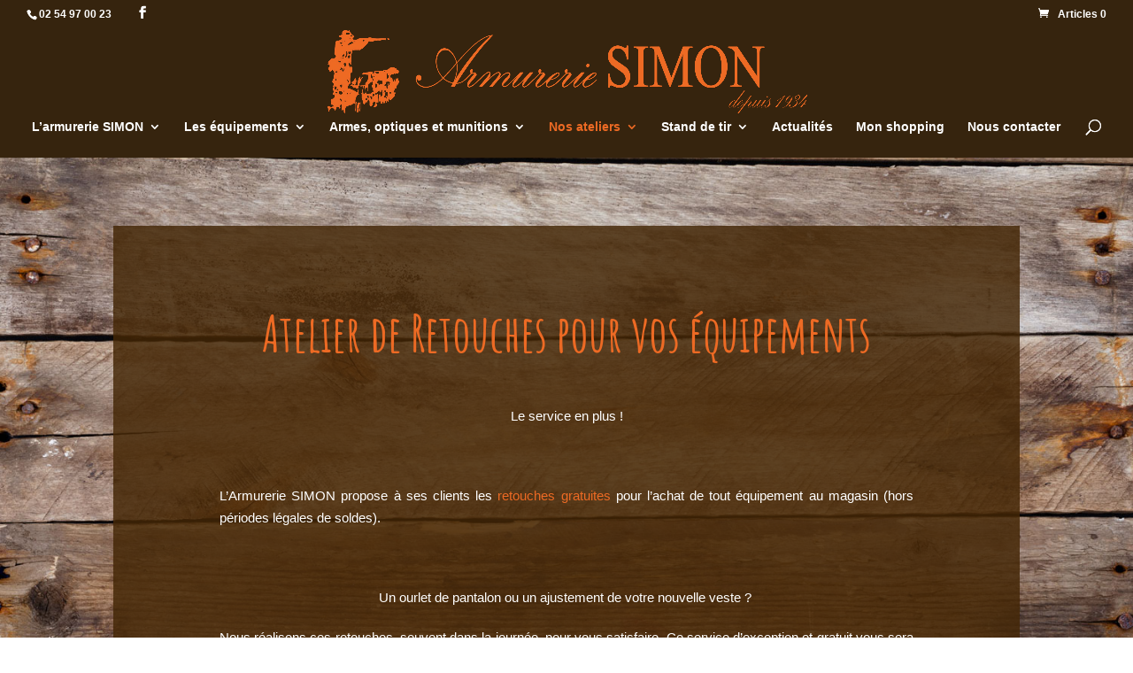

--- FILE ---
content_type: text/html; charset=utf-8
request_url: https://www.google.com/recaptcha/api2/anchor?ar=1&k=6LdPH2YqAAAAALIOkH-2Sqv6MkGQ7_Rp0IwalwK4&co=aHR0cHM6Ly93d3cuYXJtdXJlcmllLXNpbW9uLmNvbTo0NDM.&hl=en&v=N67nZn4AqZkNcbeMu4prBgzg&size=invisible&anchor-ms=20000&execute-ms=30000&cb=suhi32hu4u0m
body_size: 49656
content:
<!DOCTYPE HTML><html dir="ltr" lang="en"><head><meta http-equiv="Content-Type" content="text/html; charset=UTF-8">
<meta http-equiv="X-UA-Compatible" content="IE=edge">
<title>reCAPTCHA</title>
<style type="text/css">
/* cyrillic-ext */
@font-face {
  font-family: 'Roboto';
  font-style: normal;
  font-weight: 400;
  font-stretch: 100%;
  src: url(//fonts.gstatic.com/s/roboto/v48/KFO7CnqEu92Fr1ME7kSn66aGLdTylUAMa3GUBHMdazTgWw.woff2) format('woff2');
  unicode-range: U+0460-052F, U+1C80-1C8A, U+20B4, U+2DE0-2DFF, U+A640-A69F, U+FE2E-FE2F;
}
/* cyrillic */
@font-face {
  font-family: 'Roboto';
  font-style: normal;
  font-weight: 400;
  font-stretch: 100%;
  src: url(//fonts.gstatic.com/s/roboto/v48/KFO7CnqEu92Fr1ME7kSn66aGLdTylUAMa3iUBHMdazTgWw.woff2) format('woff2');
  unicode-range: U+0301, U+0400-045F, U+0490-0491, U+04B0-04B1, U+2116;
}
/* greek-ext */
@font-face {
  font-family: 'Roboto';
  font-style: normal;
  font-weight: 400;
  font-stretch: 100%;
  src: url(//fonts.gstatic.com/s/roboto/v48/KFO7CnqEu92Fr1ME7kSn66aGLdTylUAMa3CUBHMdazTgWw.woff2) format('woff2');
  unicode-range: U+1F00-1FFF;
}
/* greek */
@font-face {
  font-family: 'Roboto';
  font-style: normal;
  font-weight: 400;
  font-stretch: 100%;
  src: url(//fonts.gstatic.com/s/roboto/v48/KFO7CnqEu92Fr1ME7kSn66aGLdTylUAMa3-UBHMdazTgWw.woff2) format('woff2');
  unicode-range: U+0370-0377, U+037A-037F, U+0384-038A, U+038C, U+038E-03A1, U+03A3-03FF;
}
/* math */
@font-face {
  font-family: 'Roboto';
  font-style: normal;
  font-weight: 400;
  font-stretch: 100%;
  src: url(//fonts.gstatic.com/s/roboto/v48/KFO7CnqEu92Fr1ME7kSn66aGLdTylUAMawCUBHMdazTgWw.woff2) format('woff2');
  unicode-range: U+0302-0303, U+0305, U+0307-0308, U+0310, U+0312, U+0315, U+031A, U+0326-0327, U+032C, U+032F-0330, U+0332-0333, U+0338, U+033A, U+0346, U+034D, U+0391-03A1, U+03A3-03A9, U+03B1-03C9, U+03D1, U+03D5-03D6, U+03F0-03F1, U+03F4-03F5, U+2016-2017, U+2034-2038, U+203C, U+2040, U+2043, U+2047, U+2050, U+2057, U+205F, U+2070-2071, U+2074-208E, U+2090-209C, U+20D0-20DC, U+20E1, U+20E5-20EF, U+2100-2112, U+2114-2115, U+2117-2121, U+2123-214F, U+2190, U+2192, U+2194-21AE, U+21B0-21E5, U+21F1-21F2, U+21F4-2211, U+2213-2214, U+2216-22FF, U+2308-230B, U+2310, U+2319, U+231C-2321, U+2336-237A, U+237C, U+2395, U+239B-23B7, U+23D0, U+23DC-23E1, U+2474-2475, U+25AF, U+25B3, U+25B7, U+25BD, U+25C1, U+25CA, U+25CC, U+25FB, U+266D-266F, U+27C0-27FF, U+2900-2AFF, U+2B0E-2B11, U+2B30-2B4C, U+2BFE, U+3030, U+FF5B, U+FF5D, U+1D400-1D7FF, U+1EE00-1EEFF;
}
/* symbols */
@font-face {
  font-family: 'Roboto';
  font-style: normal;
  font-weight: 400;
  font-stretch: 100%;
  src: url(//fonts.gstatic.com/s/roboto/v48/KFO7CnqEu92Fr1ME7kSn66aGLdTylUAMaxKUBHMdazTgWw.woff2) format('woff2');
  unicode-range: U+0001-000C, U+000E-001F, U+007F-009F, U+20DD-20E0, U+20E2-20E4, U+2150-218F, U+2190, U+2192, U+2194-2199, U+21AF, U+21E6-21F0, U+21F3, U+2218-2219, U+2299, U+22C4-22C6, U+2300-243F, U+2440-244A, U+2460-24FF, U+25A0-27BF, U+2800-28FF, U+2921-2922, U+2981, U+29BF, U+29EB, U+2B00-2BFF, U+4DC0-4DFF, U+FFF9-FFFB, U+10140-1018E, U+10190-1019C, U+101A0, U+101D0-101FD, U+102E0-102FB, U+10E60-10E7E, U+1D2C0-1D2D3, U+1D2E0-1D37F, U+1F000-1F0FF, U+1F100-1F1AD, U+1F1E6-1F1FF, U+1F30D-1F30F, U+1F315, U+1F31C, U+1F31E, U+1F320-1F32C, U+1F336, U+1F378, U+1F37D, U+1F382, U+1F393-1F39F, U+1F3A7-1F3A8, U+1F3AC-1F3AF, U+1F3C2, U+1F3C4-1F3C6, U+1F3CA-1F3CE, U+1F3D4-1F3E0, U+1F3ED, U+1F3F1-1F3F3, U+1F3F5-1F3F7, U+1F408, U+1F415, U+1F41F, U+1F426, U+1F43F, U+1F441-1F442, U+1F444, U+1F446-1F449, U+1F44C-1F44E, U+1F453, U+1F46A, U+1F47D, U+1F4A3, U+1F4B0, U+1F4B3, U+1F4B9, U+1F4BB, U+1F4BF, U+1F4C8-1F4CB, U+1F4D6, U+1F4DA, U+1F4DF, U+1F4E3-1F4E6, U+1F4EA-1F4ED, U+1F4F7, U+1F4F9-1F4FB, U+1F4FD-1F4FE, U+1F503, U+1F507-1F50B, U+1F50D, U+1F512-1F513, U+1F53E-1F54A, U+1F54F-1F5FA, U+1F610, U+1F650-1F67F, U+1F687, U+1F68D, U+1F691, U+1F694, U+1F698, U+1F6AD, U+1F6B2, U+1F6B9-1F6BA, U+1F6BC, U+1F6C6-1F6CF, U+1F6D3-1F6D7, U+1F6E0-1F6EA, U+1F6F0-1F6F3, U+1F6F7-1F6FC, U+1F700-1F7FF, U+1F800-1F80B, U+1F810-1F847, U+1F850-1F859, U+1F860-1F887, U+1F890-1F8AD, U+1F8B0-1F8BB, U+1F8C0-1F8C1, U+1F900-1F90B, U+1F93B, U+1F946, U+1F984, U+1F996, U+1F9E9, U+1FA00-1FA6F, U+1FA70-1FA7C, U+1FA80-1FA89, U+1FA8F-1FAC6, U+1FACE-1FADC, U+1FADF-1FAE9, U+1FAF0-1FAF8, U+1FB00-1FBFF;
}
/* vietnamese */
@font-face {
  font-family: 'Roboto';
  font-style: normal;
  font-weight: 400;
  font-stretch: 100%;
  src: url(//fonts.gstatic.com/s/roboto/v48/KFO7CnqEu92Fr1ME7kSn66aGLdTylUAMa3OUBHMdazTgWw.woff2) format('woff2');
  unicode-range: U+0102-0103, U+0110-0111, U+0128-0129, U+0168-0169, U+01A0-01A1, U+01AF-01B0, U+0300-0301, U+0303-0304, U+0308-0309, U+0323, U+0329, U+1EA0-1EF9, U+20AB;
}
/* latin-ext */
@font-face {
  font-family: 'Roboto';
  font-style: normal;
  font-weight: 400;
  font-stretch: 100%;
  src: url(//fonts.gstatic.com/s/roboto/v48/KFO7CnqEu92Fr1ME7kSn66aGLdTylUAMa3KUBHMdazTgWw.woff2) format('woff2');
  unicode-range: U+0100-02BA, U+02BD-02C5, U+02C7-02CC, U+02CE-02D7, U+02DD-02FF, U+0304, U+0308, U+0329, U+1D00-1DBF, U+1E00-1E9F, U+1EF2-1EFF, U+2020, U+20A0-20AB, U+20AD-20C0, U+2113, U+2C60-2C7F, U+A720-A7FF;
}
/* latin */
@font-face {
  font-family: 'Roboto';
  font-style: normal;
  font-weight: 400;
  font-stretch: 100%;
  src: url(//fonts.gstatic.com/s/roboto/v48/KFO7CnqEu92Fr1ME7kSn66aGLdTylUAMa3yUBHMdazQ.woff2) format('woff2');
  unicode-range: U+0000-00FF, U+0131, U+0152-0153, U+02BB-02BC, U+02C6, U+02DA, U+02DC, U+0304, U+0308, U+0329, U+2000-206F, U+20AC, U+2122, U+2191, U+2193, U+2212, U+2215, U+FEFF, U+FFFD;
}
/* cyrillic-ext */
@font-face {
  font-family: 'Roboto';
  font-style: normal;
  font-weight: 500;
  font-stretch: 100%;
  src: url(//fonts.gstatic.com/s/roboto/v48/KFO7CnqEu92Fr1ME7kSn66aGLdTylUAMa3GUBHMdazTgWw.woff2) format('woff2');
  unicode-range: U+0460-052F, U+1C80-1C8A, U+20B4, U+2DE0-2DFF, U+A640-A69F, U+FE2E-FE2F;
}
/* cyrillic */
@font-face {
  font-family: 'Roboto';
  font-style: normal;
  font-weight: 500;
  font-stretch: 100%;
  src: url(//fonts.gstatic.com/s/roboto/v48/KFO7CnqEu92Fr1ME7kSn66aGLdTylUAMa3iUBHMdazTgWw.woff2) format('woff2');
  unicode-range: U+0301, U+0400-045F, U+0490-0491, U+04B0-04B1, U+2116;
}
/* greek-ext */
@font-face {
  font-family: 'Roboto';
  font-style: normal;
  font-weight: 500;
  font-stretch: 100%;
  src: url(//fonts.gstatic.com/s/roboto/v48/KFO7CnqEu92Fr1ME7kSn66aGLdTylUAMa3CUBHMdazTgWw.woff2) format('woff2');
  unicode-range: U+1F00-1FFF;
}
/* greek */
@font-face {
  font-family: 'Roboto';
  font-style: normal;
  font-weight: 500;
  font-stretch: 100%;
  src: url(//fonts.gstatic.com/s/roboto/v48/KFO7CnqEu92Fr1ME7kSn66aGLdTylUAMa3-UBHMdazTgWw.woff2) format('woff2');
  unicode-range: U+0370-0377, U+037A-037F, U+0384-038A, U+038C, U+038E-03A1, U+03A3-03FF;
}
/* math */
@font-face {
  font-family: 'Roboto';
  font-style: normal;
  font-weight: 500;
  font-stretch: 100%;
  src: url(//fonts.gstatic.com/s/roboto/v48/KFO7CnqEu92Fr1ME7kSn66aGLdTylUAMawCUBHMdazTgWw.woff2) format('woff2');
  unicode-range: U+0302-0303, U+0305, U+0307-0308, U+0310, U+0312, U+0315, U+031A, U+0326-0327, U+032C, U+032F-0330, U+0332-0333, U+0338, U+033A, U+0346, U+034D, U+0391-03A1, U+03A3-03A9, U+03B1-03C9, U+03D1, U+03D5-03D6, U+03F0-03F1, U+03F4-03F5, U+2016-2017, U+2034-2038, U+203C, U+2040, U+2043, U+2047, U+2050, U+2057, U+205F, U+2070-2071, U+2074-208E, U+2090-209C, U+20D0-20DC, U+20E1, U+20E5-20EF, U+2100-2112, U+2114-2115, U+2117-2121, U+2123-214F, U+2190, U+2192, U+2194-21AE, U+21B0-21E5, U+21F1-21F2, U+21F4-2211, U+2213-2214, U+2216-22FF, U+2308-230B, U+2310, U+2319, U+231C-2321, U+2336-237A, U+237C, U+2395, U+239B-23B7, U+23D0, U+23DC-23E1, U+2474-2475, U+25AF, U+25B3, U+25B7, U+25BD, U+25C1, U+25CA, U+25CC, U+25FB, U+266D-266F, U+27C0-27FF, U+2900-2AFF, U+2B0E-2B11, U+2B30-2B4C, U+2BFE, U+3030, U+FF5B, U+FF5D, U+1D400-1D7FF, U+1EE00-1EEFF;
}
/* symbols */
@font-face {
  font-family: 'Roboto';
  font-style: normal;
  font-weight: 500;
  font-stretch: 100%;
  src: url(//fonts.gstatic.com/s/roboto/v48/KFO7CnqEu92Fr1ME7kSn66aGLdTylUAMaxKUBHMdazTgWw.woff2) format('woff2');
  unicode-range: U+0001-000C, U+000E-001F, U+007F-009F, U+20DD-20E0, U+20E2-20E4, U+2150-218F, U+2190, U+2192, U+2194-2199, U+21AF, U+21E6-21F0, U+21F3, U+2218-2219, U+2299, U+22C4-22C6, U+2300-243F, U+2440-244A, U+2460-24FF, U+25A0-27BF, U+2800-28FF, U+2921-2922, U+2981, U+29BF, U+29EB, U+2B00-2BFF, U+4DC0-4DFF, U+FFF9-FFFB, U+10140-1018E, U+10190-1019C, U+101A0, U+101D0-101FD, U+102E0-102FB, U+10E60-10E7E, U+1D2C0-1D2D3, U+1D2E0-1D37F, U+1F000-1F0FF, U+1F100-1F1AD, U+1F1E6-1F1FF, U+1F30D-1F30F, U+1F315, U+1F31C, U+1F31E, U+1F320-1F32C, U+1F336, U+1F378, U+1F37D, U+1F382, U+1F393-1F39F, U+1F3A7-1F3A8, U+1F3AC-1F3AF, U+1F3C2, U+1F3C4-1F3C6, U+1F3CA-1F3CE, U+1F3D4-1F3E0, U+1F3ED, U+1F3F1-1F3F3, U+1F3F5-1F3F7, U+1F408, U+1F415, U+1F41F, U+1F426, U+1F43F, U+1F441-1F442, U+1F444, U+1F446-1F449, U+1F44C-1F44E, U+1F453, U+1F46A, U+1F47D, U+1F4A3, U+1F4B0, U+1F4B3, U+1F4B9, U+1F4BB, U+1F4BF, U+1F4C8-1F4CB, U+1F4D6, U+1F4DA, U+1F4DF, U+1F4E3-1F4E6, U+1F4EA-1F4ED, U+1F4F7, U+1F4F9-1F4FB, U+1F4FD-1F4FE, U+1F503, U+1F507-1F50B, U+1F50D, U+1F512-1F513, U+1F53E-1F54A, U+1F54F-1F5FA, U+1F610, U+1F650-1F67F, U+1F687, U+1F68D, U+1F691, U+1F694, U+1F698, U+1F6AD, U+1F6B2, U+1F6B9-1F6BA, U+1F6BC, U+1F6C6-1F6CF, U+1F6D3-1F6D7, U+1F6E0-1F6EA, U+1F6F0-1F6F3, U+1F6F7-1F6FC, U+1F700-1F7FF, U+1F800-1F80B, U+1F810-1F847, U+1F850-1F859, U+1F860-1F887, U+1F890-1F8AD, U+1F8B0-1F8BB, U+1F8C0-1F8C1, U+1F900-1F90B, U+1F93B, U+1F946, U+1F984, U+1F996, U+1F9E9, U+1FA00-1FA6F, U+1FA70-1FA7C, U+1FA80-1FA89, U+1FA8F-1FAC6, U+1FACE-1FADC, U+1FADF-1FAE9, U+1FAF0-1FAF8, U+1FB00-1FBFF;
}
/* vietnamese */
@font-face {
  font-family: 'Roboto';
  font-style: normal;
  font-weight: 500;
  font-stretch: 100%;
  src: url(//fonts.gstatic.com/s/roboto/v48/KFO7CnqEu92Fr1ME7kSn66aGLdTylUAMa3OUBHMdazTgWw.woff2) format('woff2');
  unicode-range: U+0102-0103, U+0110-0111, U+0128-0129, U+0168-0169, U+01A0-01A1, U+01AF-01B0, U+0300-0301, U+0303-0304, U+0308-0309, U+0323, U+0329, U+1EA0-1EF9, U+20AB;
}
/* latin-ext */
@font-face {
  font-family: 'Roboto';
  font-style: normal;
  font-weight: 500;
  font-stretch: 100%;
  src: url(//fonts.gstatic.com/s/roboto/v48/KFO7CnqEu92Fr1ME7kSn66aGLdTylUAMa3KUBHMdazTgWw.woff2) format('woff2');
  unicode-range: U+0100-02BA, U+02BD-02C5, U+02C7-02CC, U+02CE-02D7, U+02DD-02FF, U+0304, U+0308, U+0329, U+1D00-1DBF, U+1E00-1E9F, U+1EF2-1EFF, U+2020, U+20A0-20AB, U+20AD-20C0, U+2113, U+2C60-2C7F, U+A720-A7FF;
}
/* latin */
@font-face {
  font-family: 'Roboto';
  font-style: normal;
  font-weight: 500;
  font-stretch: 100%;
  src: url(//fonts.gstatic.com/s/roboto/v48/KFO7CnqEu92Fr1ME7kSn66aGLdTylUAMa3yUBHMdazQ.woff2) format('woff2');
  unicode-range: U+0000-00FF, U+0131, U+0152-0153, U+02BB-02BC, U+02C6, U+02DA, U+02DC, U+0304, U+0308, U+0329, U+2000-206F, U+20AC, U+2122, U+2191, U+2193, U+2212, U+2215, U+FEFF, U+FFFD;
}
/* cyrillic-ext */
@font-face {
  font-family: 'Roboto';
  font-style: normal;
  font-weight: 900;
  font-stretch: 100%;
  src: url(//fonts.gstatic.com/s/roboto/v48/KFO7CnqEu92Fr1ME7kSn66aGLdTylUAMa3GUBHMdazTgWw.woff2) format('woff2');
  unicode-range: U+0460-052F, U+1C80-1C8A, U+20B4, U+2DE0-2DFF, U+A640-A69F, U+FE2E-FE2F;
}
/* cyrillic */
@font-face {
  font-family: 'Roboto';
  font-style: normal;
  font-weight: 900;
  font-stretch: 100%;
  src: url(//fonts.gstatic.com/s/roboto/v48/KFO7CnqEu92Fr1ME7kSn66aGLdTylUAMa3iUBHMdazTgWw.woff2) format('woff2');
  unicode-range: U+0301, U+0400-045F, U+0490-0491, U+04B0-04B1, U+2116;
}
/* greek-ext */
@font-face {
  font-family: 'Roboto';
  font-style: normal;
  font-weight: 900;
  font-stretch: 100%;
  src: url(//fonts.gstatic.com/s/roboto/v48/KFO7CnqEu92Fr1ME7kSn66aGLdTylUAMa3CUBHMdazTgWw.woff2) format('woff2');
  unicode-range: U+1F00-1FFF;
}
/* greek */
@font-face {
  font-family: 'Roboto';
  font-style: normal;
  font-weight: 900;
  font-stretch: 100%;
  src: url(//fonts.gstatic.com/s/roboto/v48/KFO7CnqEu92Fr1ME7kSn66aGLdTylUAMa3-UBHMdazTgWw.woff2) format('woff2');
  unicode-range: U+0370-0377, U+037A-037F, U+0384-038A, U+038C, U+038E-03A1, U+03A3-03FF;
}
/* math */
@font-face {
  font-family: 'Roboto';
  font-style: normal;
  font-weight: 900;
  font-stretch: 100%;
  src: url(//fonts.gstatic.com/s/roboto/v48/KFO7CnqEu92Fr1ME7kSn66aGLdTylUAMawCUBHMdazTgWw.woff2) format('woff2');
  unicode-range: U+0302-0303, U+0305, U+0307-0308, U+0310, U+0312, U+0315, U+031A, U+0326-0327, U+032C, U+032F-0330, U+0332-0333, U+0338, U+033A, U+0346, U+034D, U+0391-03A1, U+03A3-03A9, U+03B1-03C9, U+03D1, U+03D5-03D6, U+03F0-03F1, U+03F4-03F5, U+2016-2017, U+2034-2038, U+203C, U+2040, U+2043, U+2047, U+2050, U+2057, U+205F, U+2070-2071, U+2074-208E, U+2090-209C, U+20D0-20DC, U+20E1, U+20E5-20EF, U+2100-2112, U+2114-2115, U+2117-2121, U+2123-214F, U+2190, U+2192, U+2194-21AE, U+21B0-21E5, U+21F1-21F2, U+21F4-2211, U+2213-2214, U+2216-22FF, U+2308-230B, U+2310, U+2319, U+231C-2321, U+2336-237A, U+237C, U+2395, U+239B-23B7, U+23D0, U+23DC-23E1, U+2474-2475, U+25AF, U+25B3, U+25B7, U+25BD, U+25C1, U+25CA, U+25CC, U+25FB, U+266D-266F, U+27C0-27FF, U+2900-2AFF, U+2B0E-2B11, U+2B30-2B4C, U+2BFE, U+3030, U+FF5B, U+FF5D, U+1D400-1D7FF, U+1EE00-1EEFF;
}
/* symbols */
@font-face {
  font-family: 'Roboto';
  font-style: normal;
  font-weight: 900;
  font-stretch: 100%;
  src: url(//fonts.gstatic.com/s/roboto/v48/KFO7CnqEu92Fr1ME7kSn66aGLdTylUAMaxKUBHMdazTgWw.woff2) format('woff2');
  unicode-range: U+0001-000C, U+000E-001F, U+007F-009F, U+20DD-20E0, U+20E2-20E4, U+2150-218F, U+2190, U+2192, U+2194-2199, U+21AF, U+21E6-21F0, U+21F3, U+2218-2219, U+2299, U+22C4-22C6, U+2300-243F, U+2440-244A, U+2460-24FF, U+25A0-27BF, U+2800-28FF, U+2921-2922, U+2981, U+29BF, U+29EB, U+2B00-2BFF, U+4DC0-4DFF, U+FFF9-FFFB, U+10140-1018E, U+10190-1019C, U+101A0, U+101D0-101FD, U+102E0-102FB, U+10E60-10E7E, U+1D2C0-1D2D3, U+1D2E0-1D37F, U+1F000-1F0FF, U+1F100-1F1AD, U+1F1E6-1F1FF, U+1F30D-1F30F, U+1F315, U+1F31C, U+1F31E, U+1F320-1F32C, U+1F336, U+1F378, U+1F37D, U+1F382, U+1F393-1F39F, U+1F3A7-1F3A8, U+1F3AC-1F3AF, U+1F3C2, U+1F3C4-1F3C6, U+1F3CA-1F3CE, U+1F3D4-1F3E0, U+1F3ED, U+1F3F1-1F3F3, U+1F3F5-1F3F7, U+1F408, U+1F415, U+1F41F, U+1F426, U+1F43F, U+1F441-1F442, U+1F444, U+1F446-1F449, U+1F44C-1F44E, U+1F453, U+1F46A, U+1F47D, U+1F4A3, U+1F4B0, U+1F4B3, U+1F4B9, U+1F4BB, U+1F4BF, U+1F4C8-1F4CB, U+1F4D6, U+1F4DA, U+1F4DF, U+1F4E3-1F4E6, U+1F4EA-1F4ED, U+1F4F7, U+1F4F9-1F4FB, U+1F4FD-1F4FE, U+1F503, U+1F507-1F50B, U+1F50D, U+1F512-1F513, U+1F53E-1F54A, U+1F54F-1F5FA, U+1F610, U+1F650-1F67F, U+1F687, U+1F68D, U+1F691, U+1F694, U+1F698, U+1F6AD, U+1F6B2, U+1F6B9-1F6BA, U+1F6BC, U+1F6C6-1F6CF, U+1F6D3-1F6D7, U+1F6E0-1F6EA, U+1F6F0-1F6F3, U+1F6F7-1F6FC, U+1F700-1F7FF, U+1F800-1F80B, U+1F810-1F847, U+1F850-1F859, U+1F860-1F887, U+1F890-1F8AD, U+1F8B0-1F8BB, U+1F8C0-1F8C1, U+1F900-1F90B, U+1F93B, U+1F946, U+1F984, U+1F996, U+1F9E9, U+1FA00-1FA6F, U+1FA70-1FA7C, U+1FA80-1FA89, U+1FA8F-1FAC6, U+1FACE-1FADC, U+1FADF-1FAE9, U+1FAF0-1FAF8, U+1FB00-1FBFF;
}
/* vietnamese */
@font-face {
  font-family: 'Roboto';
  font-style: normal;
  font-weight: 900;
  font-stretch: 100%;
  src: url(//fonts.gstatic.com/s/roboto/v48/KFO7CnqEu92Fr1ME7kSn66aGLdTylUAMa3OUBHMdazTgWw.woff2) format('woff2');
  unicode-range: U+0102-0103, U+0110-0111, U+0128-0129, U+0168-0169, U+01A0-01A1, U+01AF-01B0, U+0300-0301, U+0303-0304, U+0308-0309, U+0323, U+0329, U+1EA0-1EF9, U+20AB;
}
/* latin-ext */
@font-face {
  font-family: 'Roboto';
  font-style: normal;
  font-weight: 900;
  font-stretch: 100%;
  src: url(//fonts.gstatic.com/s/roboto/v48/KFO7CnqEu92Fr1ME7kSn66aGLdTylUAMa3KUBHMdazTgWw.woff2) format('woff2');
  unicode-range: U+0100-02BA, U+02BD-02C5, U+02C7-02CC, U+02CE-02D7, U+02DD-02FF, U+0304, U+0308, U+0329, U+1D00-1DBF, U+1E00-1E9F, U+1EF2-1EFF, U+2020, U+20A0-20AB, U+20AD-20C0, U+2113, U+2C60-2C7F, U+A720-A7FF;
}
/* latin */
@font-face {
  font-family: 'Roboto';
  font-style: normal;
  font-weight: 900;
  font-stretch: 100%;
  src: url(//fonts.gstatic.com/s/roboto/v48/KFO7CnqEu92Fr1ME7kSn66aGLdTylUAMa3yUBHMdazQ.woff2) format('woff2');
  unicode-range: U+0000-00FF, U+0131, U+0152-0153, U+02BB-02BC, U+02C6, U+02DA, U+02DC, U+0304, U+0308, U+0329, U+2000-206F, U+20AC, U+2122, U+2191, U+2193, U+2212, U+2215, U+FEFF, U+FFFD;
}

</style>
<link rel="stylesheet" type="text/css" href="https://www.gstatic.com/recaptcha/releases/N67nZn4AqZkNcbeMu4prBgzg/styles__ltr.css">
<script nonce="EPkMF-uYdHJlkuCZxEUu4g" type="text/javascript">window['__recaptcha_api'] = 'https://www.google.com/recaptcha/api2/';</script>
<script type="text/javascript" src="https://www.gstatic.com/recaptcha/releases/N67nZn4AqZkNcbeMu4prBgzg/recaptcha__en.js" nonce="EPkMF-uYdHJlkuCZxEUu4g">
      
    </script></head>
<body><div id="rc-anchor-alert" class="rc-anchor-alert"></div>
<input type="hidden" id="recaptcha-token" value="[base64]">
<script type="text/javascript" nonce="EPkMF-uYdHJlkuCZxEUu4g">
      recaptcha.anchor.Main.init("[\x22ainput\x22,[\x22bgdata\x22,\x22\x22,\[base64]/[base64]/[base64]/MjU1OlQ/NToyKSlyZXR1cm4gZmFsc2U7cmV0dXJuISgoYSg0MyxXLChZPWUoKFcuQkI9ZCxUKT83MDo0MyxXKSxXLk4pKSxXKS5sLnB1c2goW0RhLFksVD9kKzE6ZCxXLlgsVy5qXSksVy5MPW5sLDApfSxubD1GLnJlcXVlc3RJZGxlQ2FsbGJhY2s/[base64]/[base64]/[base64]/[base64]/WVtTKytdPVc6KFc8MjA0OD9ZW1MrK109Vz4+NnwxOTI6KChXJjY0NTEyKT09NTUyOTYmJmQrMTxULmxlbmd0aCYmKFQuY2hhckNvZGVBdChkKzEpJjY0NTEyKT09NTYzMjA/[base64]/[base64]/[base64]/[base64]/bmV3IGdbWl0oTFswXSk6RD09Mj9uZXcgZ1taXShMWzBdLExbMV0pOkQ9PTM/bmV3IGdbWl0oTFswXSxMWzFdLExbMl0pOkQ9PTQ/[base64]/[base64]\x22,\[base64]\\u003d\x22,\x22wqwmwrk8w7JARsO5ejZUCiMww6DDvz3DmMO+Bjw8Smkxw43Cvk18TV5BF0jDiVjCtC0ydHsMwrbDi2/CoyxPQ2IUWGMWBMK9w5gxYQPClcKuwrEnwqcyRMOPNMK9ChJFEsO4woxiwoNOw5DChMO5XsOENWzDh8O5FcKFwqHCoxptw4bDv0fCtynCscOmw4/[base64]/CscONw7QvUMKFwrHDn8K2JMOLwoTDmcOTwqbCnTrChVZUSG/DlsK6BXpiwqDDrcKqwqFZw6jDr8OOwrTCh0RkTGsywrUkwpbCpB04w4Y1w4kWw7jDtMO0QsKITMOnwozCusKSwrrCvXJtw5zCkMOdejgcOcK+NiTDtQfCizjCiMK2esKvw5fDpsOWTVvCgcKNw6ktGcKFw5PDnGXCtMK0O0fDv3fCnD/[base64]/NsK+w4bCisKOwpXCgw4VCMK+cHxPw4pAwr5Fwowgw7pPw7XDgE4FMcOmwqJQw4hCJUo3wo/DqC7DicK/wr7CnBTDicO9w6/[base64]/Cs8K9LsKdwop+wpvCtMK0ccOwSCwkwqw8YMKGwpTCmR7CncOIccOGaVDDp3dKEMOUwpM8w63Dh8OKFkRcJXBVwqR2wossD8K9w6E3wpXDhEtZwpnCnnNewpHCjitgV8Otw5rDr8Kzw6/DgyBNC0DCrcOYXjl9YsK3EDTCi3vCgMOIanTCiQQBKWTDgyTCmsOhwpTDg8ONH2jCjigYwrTDpSs6wobCoMKrwp9NwrzDsCJsRxrDlcOHwrBeOMO6woHDv37DpsOadjjCghZEwovCl8KRw74PwokcHMKxKW99eMK2wqs3dMOJcsO1wo7CsMOpw47CoiEXacOLWcKIaC/Clzdkwq8xwqQ9W8O/wqbCii/Ck2EwWMK1Y8K+wootO1ACDHoieMKhwoHCsznDj8K0wr3CqhYpHzIJRR5Vw6oOw5/[base64]/DtsOLRFUnfMKlw7TDrVXDukLDucK+wrfDoMOMwqxzwoxuO3fCp1bCoRHDrwPDoATChsKDJ8K9VMKNw5PDq2QTbX7Cp8O3wrlww6MGITfCrRoeAwgRw7dgGC1zw5Q9w4HDo8OXwpJHVMKKwqBzDkNNWE/DssKGacOIW8O+WgBpwqoGIsKTW38ZwqcTw5AYw6TDvMORwpYtaCTDksKPw5bDjllfEw1PbsKOJ2zDv8KewrJrfMKVfV4XDsKkScOAwpsaGWEyXsOVQG/DtBvChsKZw4XCiMO6ecK9wp8Nw7zDocOPGjrCqsKed8OmbTdcS8O5KW/[base64]/Dj8KaUU/DriguwrzCrsOzwr3CpsKrHB9owqhlwpjDihwYLMKfw63CmRc4wrJcw4UlY8OywonDlGEYSENpI8KmCMOCwpIUN8OWfSfDrcKkNsO1EcOhwoogZ8OOW8KAw7JiShrCjgfDkTF3w6NadWzDr8KBQcKWwqo3ccKuCcKgaUTDqsO/ZMOXwqDCp8KNBxwXwrdMw7TDgUdSw6/CoTpdwrfCncKcLmN0BRAud8OZKmTCsiZvfypUGmfDim/CjMK0BlF2wp1hBMKWfsKZdcO5w5F3wpnDhQJCIhzDpx19WGZqw7BjMA7CtMO4P1PCn2NPw5YILS88wpzDkMOkw7vCuMOnw7hDw5DCvyZNwqLDkcO/w4/CtMO0bzRzPMODbCfCkcKzYsK3MS3DhQ8ww6bCtMO1w4HDh8KTw5EmYMOMAGPDuMK3w4srw6/[base64]/woDDiklRwqbCszMMesKbw5RpNSUiwpbDgcK5GsKWEw9WenTDksK+w7Ngw4bCnF7CjFzCuzjDuWQtw7jDrsOtwqsdHsOiwqXCqcKEw70uf8K8wpPCrcKUdsOTQ8ONw4BGIgltwrvDoHbDnMONXcO/w4pQwrVzRcKldsOYw7dgwp8UbBzDvxJxw5PCsjgLw7o1CiDCi8Kxw5DCukDCox9RZsO8dRPCuMOewrfChcOUwqjCsVUyB8KUwrt0LCXCqcKTwoAhEEspwoLCucOdDMKSw6kHSDzCgcKUwp8Xw5JKdsK6w5XDh8Okwp/CscK4e23DliVtS3nCmE1aZ2ktQ8OmwrY+b8KvFMK1d8KRwpg1Y8OAwoA8EMKjbcKdUUs4w4HCjcKSYMK/[base64]/Dl8KdAg3Ch28pXcKDGzrDh8OkSsKBLMKxw7kdNMOdwoHDu8Ojwr3CtnVYDAXCsiAHw7Aww4IXRMOnw6DCocKuwrklw7TCiHozwp/CucO4wrLDjm9WwpFlwpIOPsK1w4/DojnCgWTDmMOxZcK6w6rDlcKNMMO4wrPCucOywqY8w58eakDDm8KBD2JewrHCk8KNwq3Cu8Kvw4N5wp7DhcKcwpIUw6bCqsONw6TCp8OhUk8aVQnDpMKkO8KwRSzDpCsqM0XCgwNvwpnCnAjCisKMwr48wqY9Vlh/YcKPw5UrDXlTwqrDoh57w4nCksOXTmZ7woojwo7DvsOoA8OKw5PDuFkBw4vDpsOxIknCrMKHwrXCnDwBeE4rw7IuBsKCRwnCqxDDoMK/DMKLDcO7woPDvQHCqMOjS8KGwonCg8KoC8Otwq5Hw7bDpCBZfcKPwqoXPyzDoEbDj8KAwrPDrsO7w7Q0worCtUZGHsKcw6RKwoZ/[base64]/CljJDO8Kvw4HCh1pfFcKFd0IbB8O/EQUPw4XCu8K+FWXCm8OnwozCikoow5PDqsOxw51Iw6nDucOYZsOaGH4twqLCny7Cm39vwqXDjEwmwrnCoMKSUV9BFMObJRQUeHbDo8KSQsKHwr3Ds8OCSFQww4VDXcKGeMO/VcO/Q8OLSsOPwpzDl8KDLmXDlkg7w57DqsO9dcOcw74vw4TDmMOGeR90CMKQw4PCpcOVFhE8WsOnwqx2wr7DsCnCqcOYwrVRd8KCeMOiP8KfwrXCssOXd0VywpMew4APw4bCjnnCusKrLsO+w7nDtxIHwrNBwrxvwp9+wrbDp0LDjV/[base64]/Cs8Oxw5HDgMOcw4EWwo9PaMOwwoF9dR3Du8OJeMKIwrw4wr7CgXPCtcKBwpLDkwnCqcK2ThYBw4bDhhcWXyVxXCxQbBR1w5XDjXV9BMKnZ8KVDCI7R8KGw7LDq2JmW27ChShUY0RyAFfDsiXDs0zCiVnCs8O/DsKXbcK5AMO4JMOyfD8ZMzkkJMKWLlQkw5rCqcOSc8KDwqdQw7Ucw5HDmcOtwpE3wpfDhV/CnMO1d8K2wpt8DVYFJBjCmRIEJE/DrFvCokEew5ggw5HDtGcIYsKWTcOrdcKewpjDjkh1PX3CoMOTwoU6w4AvwrrCt8K8wr4XTWg1ccOjQMKgw6JZwp9Zw7Q6F8KHwo1xw5h3wqwiw6PDhsOtK8OmUBJKw43CqMKNH8ONIArCicK/[base64]/CtMKew4YUdTlEfVpPYHFnRsO6Yh4qw7JVw7nCjcOrwoFoJGJNw7tACQhOwrjDg8ODDFHCgX9AMcKxYXxYb8OBwpDDqcO9wrkPKMKjaxgfRsKFPMOjwrYyTMKjaD7ChcKtwp/DlcKxB8OTFAzCnsK7wqTCpyvCrsOdw59Zw4tTworDmMKCwpokMipTYMK7w5o2w7bDlA0mw7F8YsOnw5kowqIzMMOkaMKEw4DDmMK2dsKqwowcw6PDnMKFGkorOcOsc3XCt8OMw5p+w6J9wocHwo3DoMOiJcOXw57CpsOuwqg/cjnDnMKCw4/DtMKZGzRkw4PDrMKxNQHCo8OiwqPDuMOqw67CpMOew4IRw4nCocKIYMOmQ8OwBUnDsXPCkMKvHxLDhMO4woXDi8O5S0IgKmYqwqxXwp5Lw7wUw4x/LBDCgUzDnGDDgl0tCMOwLANgwrwJwrbCjivCucO8wr9DFsK5SyrDpBrCm8KDSlPCgGfCiBo2GsOdcng6aF/DlsOXw68Ywrd1ecOQw5rDnEnDpcObw4oNwoPCtzzDliEncDTCqEkeTsO4aMKgB8OKKsOsNMOcTzjDqcKoIMO+w7LDksK/A8KIw7hvJWjCvWjDlCXCk8OFw7MJLEnCrzjCg11Vwplaw61/w7pubHd2wo4qZcOFw5MAwrJiI3fCqcOuw4nDucOWwqQFRQLDlzIrB8OMXsOzw4krwoXCssKfG8O3w5bDp1rDvg3ChGLCoVfDssKiLXvDnz4xPGDCpsOHw73CoMKnw7/Dg8OGwqrDqERMensSwoDDvTM3FFQ3EmAaYsO8wofCjToqwrvDhjJ0wqlSSsKJBsOYwqvCosO/dCzDicKGIm0wwrzDkcO1fyI+w7x0b8OWwrfDqsOPwpcxw5J2w6fCicOOEsOcJHtEBcOrwqIrwqTCnMKOd8OiwrHDmFnDkMKebMK9Y8KRwqwsw6XCk20lwpbDnsOQwovCll/Ct8OXc8K3DjAUPTNIXBx6wpZXc8KUBcOew43Co8OZw5zDpTHDjcKrDXDDv23Cu8OAwodHGCEHwoFDwoNEw5fCkcOEw5nDpsKXeMOREnoaw5EjwrhKw4Aiw7HDhMOrQhzCq8OSTWfCgTDCtwTDgsKDwq/Cv8OHccK3ScOcwpoBMcOVOMKnw44uXXPDrWrCgsOQw7/DhggmEcO0w7ZcHSQVewJ1w5LCslfCokB0PkfDsXnCgcKywpXDmMOLw5LDrF9rwovDjFDDrsOkw7zDp3VawqhjLMONwpXDk0QvwofDm8KFw5p4wrzDoXDDrVjDtnXCnMKfwoHDvi/[base64]/DmcKXwrHDn8Ogw6oTwoPClDYEw7x3woZOw51lfA3CrsKcwoIdwr58AXc3w6teGcOrw6/DtB9fZMO9X8Kia8Okw4PDisKqD8K0AMOww5HCgxrCqgPDoTHCqcKiwpLCjMKkGn3DlkBsVcO/[base64]/CphA/AsKaYcKowr3CsGkMfFTCpjkLRsK/FcK8w412ODjCpMK5Cj1DdCpZQDRvAsOLHD7Dhi3Dmh4Kwr7DtCtqw4l5wovCsknDqHZFM27Dh8OgZn3Ck0c1w4DDmiTDmcOcTMKeOAR/wq3Dn27CskN0wrvCvsKFd8O7V8OUwqrCv8KufmFJa2fCh8K0RCzDi8KHSsOYWcOKECjCvkEmwofDpD7DgGrDtDVBwqHDp8KXwrjDvmxuH8OCw7wpADghwqAKw7lxOMKxw7UywowQcUx/[base64]/[base64]/[base64]/Drlkywr7Cs8ONwoVTLsKfAMOOwplTwqvCqVbCr8O3w5HDnMOFwp1FwoLDscKFdkRLwpXCnsOAw50ucsKPTxkGw6wfQFLDj8OCw6JVfMOOVCsMw4rCo1k/[base64]/w7HCkx3DkcKtwrYUw43DjsKJwolDwqIEQcKzPMOIFA8Iwp/[base64]/ZMOJw57DucKAZxjDlivDhV/DuAg8XA0ZwoTDjx3CuMOVw4LCj8Ovw6pPMsKIw7FETSobwpFWw5tOwpbDsnYzwo7CvjkBQsO5wr3CisK7b1bDjsOeJMOeRsKNFBkAQmXCtcKoe8Kpwqh+w7/Cvy0PwqYzw7zDmcK8fXgMRG8CwqHDnSXCtzPCvEvCn8OpAcKdwrHDtQLDpsODG03DlEdowpcPb8Kawp/Dp8OANcO0wqnCjMKTIVXDnVfCvh/Dp3PDshwGw6Yuf8O4fsKIw4IORcKXwoLDvMKQwqgVFlrDt8OaGUpAKcOLO8OgVz/CnnrChsOIw4AIOUbDgxhgwoYSSMOGXnpdwr7CgsO2L8KWwprCljxZCMKNR30AU8KfZibChMK/UXPChcKLwpEeTcKTw43CpsOSGWQhWxXDv08dPMKXfSrCqsOXwq7CoMOrFcKxwphUYMKNScKEWWsNHT/DsxNkw6AswoTDlsOkDcODQ8O9RnBaVBnCtwJfwrTDo0vDuD0HcWktwoAkbsOgw4lRc1vCjcOkOsOmEcKdM8KVZEhgfx/DnXbDqcOgUMK/[base64]/CoMKZwqsOw6VUw7t2woB1woMlw7BUB8KgKFk+wrDCicOlwpfCh8OfckIowrHClMKMw4scYH3ChMOYwpA9QsKTSQUWCsKuIjpOw71id8OWDjZOU8OawoAeHcKzWA/Ck0wdw79XwqnDk8Ojw7jCkHDDt8K3NsKmwrDDisK6JQnDkMK6w5vCpDnDqiEtw4/DiwJfw4JJeG3CoMKZwoTDonjCj3bChcKfwoJFw4Exw4gYwroEwobDiSsrDsONMsK1w6LCoyN+w6R6wqAELsOlwq/CmxDChMKDNsOWUcKuw4bDvXnDrixCwrLClsO6w4MDwqtCw4bCr8KCbl7Cn1NbQhfClnHCsVPCrHdlfRTCpsKodxojw47CoV/DisKAB8O1MDl1YcOvScKLw63CklrCp8K7OsOaw5PCpsK/w5NpAnrCscKzw6N7w5rDgMO/M8OcaMKYwr3Dk8O0w4I2VcKzecK9csKZwpJYw49UfGpDQS/CtcKrKWvDgMO+wo9BwqvDtcKvTz3Dmwp1wrXCrl03CH9YNcK2esKDZltCw63DmH1Dw6vCs39ue8KITwXCk8K5woA6wq9twrsTw7fClsK7wqvDiWTCvmg+w5R6cMKYEGLDusK+bcOGJ1XDpzkmwqvCoUbCrMOVw5/CigVpIw7CmcKKw45+fMKUw5dkwofDqTTDpRUOw7dFw7ghwo3DngNUw5Mkb8KjRgd6dCTDp8OFYx/[base64]/wq4XHsKUwqLDgDLDvcKIwoU9wpdGScKLesKABcKVOMKxGsOzLWrCpFfDnsO9w4vDgn3CjhdiwpsSPQLCsMOzw5bCpcOWVGfDuADDnMKEw67DrltJecOpw45Qw5DDhH7Dp8KKwqAMwq4ebnnDjzgOdRXDp8ORSMOwGsKjwr/Dgmwuc8Kzwp05w4XCmE03YMOVwqA8wpHDt8Knw6pQwq1GOgBlwpQrLCDCmsKNwqk3w4LDih8GwrQxagNgA1DDpHs+wqHCoMKpNcKOfcOoCCbCt8K7w6vDt8KEw59qwr1oHArCgTzDqzNxwpjDlWE/EGnDsn98XwISw63DkMKzw7R1w7vCo8OXJ8O7MMKFOcKpG0xnwoXDgD3CgRDDuFvCqUHCvcKOL8OMW1ELJlBqFMOpw5cFw65/W8K7wo/[base64]/Di8KwwqXCshHDo8O/wovDtiQhVh53w4TDvcOyT14Tw6YBEDM4QjrDrRAuwqvChsOvWmQXXHMjw4vCjynCtjfCo8Kfw7PDvixsw7lNw50HDcOmw5LDgFtIwr9sLDdjwpkCc8OrCUDDjCwCw5wuw5TCq1JpFxJFwpcEPcOzECBtMcKXXMKQK1FQw6/[base64]/DvgzCvTdQw67Dnhx7HjsBXHw2wrZjNRY7emfCpMO5wrjDkyLDrEPDizzCq30zL1FQecOWwrvDhj4GRsO3w6Afwo7CucOBwqdYw6RqI8O+f8OuOwXCp8K0w7NWD8OXw4VKwpzDm3fDocO0OzXCklUtU1TCrsO7QMK/w6w5w6PDosOdw6TCosKsI8Onwp9rw7PCuhLCoMOJwo/[base64]/wrFYRBbDuTvDj8K5w6Esw7fDrlgDw6d1woplPyTCmsKuwp1bw5oWwq5Ew6JEw5J/w6lEbAMiwo7CpALDr8KJwrPDiHINRsKAw6/Dg8KsEVQdEyvCkcKGZCzDmsO6bMOvwpzCkRFnJ8KewrY4BsO1w5pfV8KSCMKeAFtzwq3CksKmwqrCkA0ZwqVbwrTCnDvDtMOdO1t0w6xKw6lIKR3DkMOFTUDCoBsJwq5cw58/[base64]/RcK3w6nCicKybMKcVzBYwrfCs8OiAMKhYsKmZD/DiUjCj8OIwq/CksO0JDQKw5/DsMO1w7pbwo7CjcK9w5fDlcOHf2DDqHvDt13Dg17DsMKcM0PCj2wVTcKAw50NGMOvf8OQwpE3w7fDjVfDtBkiw6nCj8KGw6YJRcOrIjUfe8OfG1zDoCPDgMOYSDIBeMKwXQYaw6dvMm/[base64]/V8O2Y3YSwrfDnCN7b8OowrTCiHx7RBJAw53DvsOyEMOqw5zCvwJWG8K4YA/DtVrCnh1Zw48STMOTTMOxwrrCpxvDsX8hPsOPwq9pXsO3w4nDqsKywp86CTgHw5PCt8OqUVNFSC/[base64]/DqcKxHR3CsMORwr7DtcOKw6MdJWg+wprCmMOhwoJFA8Kxwr3Dr8KgKMO4w7TCr8K6w7DCtE8zbcKkwpx/wqVjPMK1w5rCksKUEgTCocOlaiPCuMKdChDClcKewqrDsW/DpkDCvsOqwqZEw77ChsOVKmLDsRnCv2PDhMOkwoPDkQvDilUGw6wYcsO+QsK4w6LCpjDDviTCviDDiC4sNnkywp8gwqnCowQYYMOhDsOJw6tAID4uwqNGKkLDrXLDiMOPw6PClsKwwpMEwpYow6VRcMKaw7Ypwq/DqcKcw5waw5XCisKYRcOafsOiAMK1bRwNwokzw4JRPMOZwroAXTzDgsK1DcKbZgnCjsO5wpPDiDjCjsKWw71DwrYDw4F1w5jCmXY9CsKCWX9QOMK7w6IpFx4bwrnChRfCoQJPw6XCh2TDsFDCnUJYw7kwwp/DvGFTN2DDlU7ChMKQw799w581AcKSw6jDkmbCu8OxwrtcwpPDp8K8w7XCg3vDmMOzw5oJSMOoMQjCrcOWw7dibH5qwpwLUsOCwofCqGDDmMO/w5zClA3Cg8O6bA/Dkm7CumHCuhRwYcKEZ8KyUMKzUsKAw6hxTMKsf3Juwp5ZPsKAw5zClxgMGXhJdlpjw5nDkcK9w5oeVsO1MjclbDpcfcKqBXd/[base64]/ChCPDkmzDiQkuwrjCkcOASsK6w6ImwoR6wpDCscKODF5hCSxFwrPDisKAwo8nwovCvEDChR8vIUfChMKAVRTDj8OODULDl8OGHVnDk2nDhMOMD37CkUPDhcOgwpxKecKLAFU/[base64]/w7BReMO4wp7CvBkyZsKwGMOmGR8/[base64]/[base64]/Cqi8QAcKCwrxZLsOBwqRYwovDr23DqEkpwo/CjsKww7HCgMO6EMOUwoDDrsKVwrcjPsKvK2p8w4rDisKWwpfCkSgCJDN8PsKNET3ChcKnfHzDscKWw6DCocKlw5rCssOzccOcw4DDpsOqT8K9csKewq01Ek/[base64]/Cr8Orw5xyPcKowrZrEsKiw7bCtWTCssOXw7nCulZRw4vCrWjCtybCocOXZB/DlWhbw5zCowo7w4fDvMKEw7DDox3DvMO8w4hYwr3DpVjCvMKDL0cBw7rDizrDjcKqf8KBRcOBNgzCmXpDU8KaVsOFBhLCvMOjwotOJXLDvGoGQMOdw4nDvsKXW8OEPcO+FMK0wrvDvBPDlDjCoMKdKcK8wqQ8wrPDtwgiXUTDphnCnEBLWHdfwp/CgHLDs8OnIxvCj8KlbsK3ecKOSmfCocKKwrvDk8KoITDCpGXDtSs2wpjCpsOJw77ChMK6w6ZQYQPCocKawpB1ZsOIw5/[base64]/[base64]/[base64]/w4PCsMKBcsOrKF/CjMK2AcKnw5IzRwTDn8OFw495JcOpwobDnB4GRcOhccKlwr7Cs8KNTxLCo8KoMsO6w6/DnCTCuQXDr8O8OCw8wpXDkMO/Zg8Vw6AvwoE4F8OiwoIXMMKTwrPDrzXCoSAeAsOUwrrCiHxrw73CsHxjw4UVwrY0wrYgKQPDjhvCmmTDusOHfcKpMcKXw6nCrsKCwp4ewojDqcKdN8OZw4Few5xaXDQWfBU6woXChcObKS/DhMKrd8KECMKEOVHCuMOKwpLDsE4KWDPCksK1UcOOw5A5QzTDrX1vwobDmxPCrXrDgMKFZMOmd3HDuxXCuBXDrcOhw4bCvMOJwo7CtzQ2wo3DnsKiI8OFw5cJXcK8UsOkw4g3O8K+woVPeMKbw77CszIVJBbDsMORYCkMw7ZWw4DCjMKwPcKZwppvw6/CkcOVEngCV8KgBMO+wrXCilzCp8KTw6XCvcO/McOHwrjDgMOzMgvCpMO+JcOLwo9HJxYYPMOzw6glPsOOwoHDpAvDr8KvGQLDnF/CvcKUH8OtwqXDkcK0w6ZDwpcjw6J3w5QTwqrCmGRiw6nCmcKGSTwMw6MXwqE7w4Vzw5BeNsKswrTDoixSEMOSfMO7w7XCkMKwPSHDvnPCpcOLRcKYYGXCksOZwrzDjMOOXVjDvW4EwpoOwpDCqFdQwoIBTi7Dm8KnKMOHwofDjRQhwqU/Dz3CknnColdYOsOAIjbDqhXDslrDv8KBe8O7SWrDl8KQCQUJaMK5K07CtcKNccOldMOmwpJGchjDq8KAAMOHCsOgwqrDh8KtwpvDtU7CnlweNMOqb23CvMKMwp0EwoLCjcK/wqHCtSBZw5oCwobDt1jDmQNoFzVgM8OSw4rDtcOLBsKDRsO0S8OdcCMDRgp6XMKqwp9jHz3Do8Kbw7vCoF0EwrTCtAh+d8KkRwvCisKHwpTDu8K/cgk6AcK9bHrCs1Brw4LChMOQccOQw4jDpDzCuhDDuEzDkxjChcOBw77DtcK4w7Qswq7DkkjDicK/fjlyw78IwrLDv8Oqw7/CiMOdwpdWwpbDsMK5dhbCn2LCmX1bDMK3esO7GiZSaQrCkX0xw78VwoLDp0gBwoMowohsIhjCrcK0w4HDhsKTS8OyE8KNaFDDr0/CgGjCocKWLEPCt8KBNxsZwoLDuUTCm8K0w5nDrCrCli4FwpBCDsOmRE4zwqovJGDCpMKdw6Nvw7QVZAnDmWBnwp4EwpbDsy/DnMKEw55fAQHDtXzChcKpFsKFw5hew6AXF8Ohw6DCo3rDoEHDqcOaYsKZF1HDmBwNL8OfPz4Fw4fCqMKgdxHDqsKzw6xOXnLDtMKzw7nDtcOaw696J3vCqyHCh8KtGh9ABsOdB8KYw7PCqMKtR2Mtwpg3w5fCh8OKbcKud8KPwpcNay/DsmQbTcOEwpFaw7vDqMO+bsK8wrzDkgocb2TCnsKdwqXCjj3DhMOPfsOIMMKHejfDr8OnwpPDkcOWw4PDn8KmNy/DqDF/wpAgQcKXA8OJdijCgSwdWxI8wrHClnkTVB1nSMKuHsKbwoc6wp10RcKiJm7DvW/[base64]/CgEdyfB7DuFjDo8KoBsKsEDZeJihod8O2wqdtwr/CgVEWw45zwrQRMA5Vw78xPSfCo33DvTxawqwRw5TCpMKnXMKbHVxEwpXCssOEPjR5wqYUw6l6YgrDt8Oww7MvbMOxwq/Djzx7F8OLwrXDu1BLwoNvCcOkUXTCiUHCpcOnw7Bmw5zCp8KMwqTCpsKdUnLDv8K+wqoLHMOBw5fDlV41woJSEz8jw5Z4w4zDm8OTRCQ/wpkxw4zCnsKDMcKdwo90w5ETXsKTwo4FwojDvBBcPTtwwp04w7zDo8K3wrfCuG53wqlVw5/Dg1bDvMOpw4UeCMOlEj3CgncBL0HDjsKIecOywpFhW1vCjAAaXsOgw7PCosKcw4PCq8KdwrjCisOYACnCkcKHWcK9wq7CrzhPHMOfw4LClcK2wqTCoHXChsOlCnZfaMOcSMO1ewhXU8OuDADCi8KbLAsgw6UGd254wo/Cp8Obw4DDqsKdXjFdw6IIwpQ5w4bDs3Y0w5ouw6fCosObaMKCw77CrQnCt8KFPkQIVMONw7PDmH8ESXjDnzvDnR1IwrHDtMKcfDTDngI0EMOewqTDtwvDs8KDwoFPwo9pLgAMNH1Ow7jCqsKlwpUQNEzDoS/DkMONw4rDtwzDqsOQCT/DksKrFcKgTMOzwozCpAzCo8K9w4fCs0LDr8Ofw5/DqsO3wqpKw5MHXMOzDgnCgsKdwrjCpWfCpcOhw4fDiiFYHMO+w63DqyXCglLCrcOjK2fDqUfCkMO6ZlXCplk8fcKywpLCgSAicUnCg8KEw6MIfHwewqLDrTPDokNVDHdkw6HCuQAbbkxFdSTCmV1gw7TDo03CrG/CgsOjwo7Dvi0UwpRiVMKtw5DDjcK+wqLDoGU2wqpWw5HDtcOBGVQEw5PDu8O/[base64]/ZX8senQFwpXDlxcyHcKGTFjDisODZ3vDii3DhsOYw7s5w5nDnMOlwqxdeMKFw7gkwqnCumLCisOUwooSR8OCYxnCmcOUSgIUwqRKWkjDl8KVw6rCjcOjwqgfKsKbHiFvw4ExwrFMw7LDn2IZEcOhw5bDtsOPw5vCgsKzwq3DmhlCwrrCqMO/w7hWUMKnwq1VwoDDt2fCs8OtworCtlc5w79dwovClyLCkMKkwoxKecOUwr3DlcO/V1nCjRIewrPDp2RdTMKdwqcIRBrDr8OEeUjCjMOUbsOIGcO4FMKQN1TCoMK/[base64]/Di8KtwrnCoSzDjkvCm8KxwodfWMKrwoNvEnTDkRQpIhbCvsOjCsKJDsOjw6/DixVmU8KoaEbDicKoQMOcwopowp9ewqBhIsKlwoJfe8OlSztXwp94w5fDhAfDr283D3nCm0PDnx9Uw44/wpfCk2Q+w7bDn8K6woknDxrDgk7DsMKqD1LDjcK1woAPKMOMwrbDvSYxw50Uwr/DicOtw7Mcw5RhJlHDkBAAw45Ywp7CkMODGEnClWgHFknCvMKpwrc/w6DCkCzChsOvw7/Co8K5I0ATwpFaw6MOH8OgH8Kewp7CuMO+wqvCqsKLw64CcB/[base64]/Do1lPBMKhDsKmOFzDlAl5asKQVcKkwo3DjmIlQyzDjsOtwq/DscKGwrg8H0LDrA3CiX0rH1I4wrV0A8Kuw7LDocKAw5/CmsOiw5zCpcKYA8KRw6knFcKtOTQXSVjCksOAw5skwqY7wq8zUsOhwo/Dk1N/wqA7OnJZwqltwpxOAcKPdMOrw6vCsMOuwq94w5vChsO6wpTDscOaQi3Coj7DuA9hVTZ6D2rCu8OOTcK/Q8KeXMOACMKyb8K2NsKow6DChgEya8KBR0s9w5XDhzLCjcOxwo3CnD7DgBYnwp4wwozCvhgfwp7CoMKhwprDrmTCgX/DtzvCuhEbw7/CvlA6HcKWcxvDocO7BMK9w5HChW4YRMKAN2DCp3jCnxMgw4V2wrjDsi7DsgrDmWzCrHRxdMOwIMKpMcOCYCTDh8Ktwrdfw5DDiMOTwonCjMOvwpTCmMOOwpPDvsO/wpsAb0koUljCiMKrPk5bwpI4w54MwpzCohLCpMOrH37CrlPCiFPCi018ZjLDtjFRcDcnwpogw6InWC7Dr8OGw53DnMOINDxcw4AFOsKEwp49wphFdcKOw7fCikIQw78QwqXDtC1Fw6hdwovDri7DtU3CnMODw4bCpcOIB8Ksw7fCjmt/wqcgwoVWwpJSfsO2w6BIEVYoUjfCkkzCn8Ogw5bCojTDkcKXIArDusOhw7HCj8OVw7LCrsKFwrIdwpIXwqprTSJOw7Ebwp0Qwo7DkAPCjixhDysgwprDsz9Zw7DDpcOlw5LDgV5hG8KEwpYXw6XCvsKtbMOeCVXClzLClDPClj84w49Fwq/DtT9zWMOpbsKte8Kaw70KMmFKEgbDu8O3Wnshwp/ChQDCmBzDlcO6GcO2w6wBwq9rwqgNw7PCpSPCqgdVITIvXF/ClwrCozrDtTk3OsOhwpUsw4LCiUXDlsKyw6DDosOpR0LCgcOewrsYwovDlsKDw68LbsK2RcO4wrnDocOUwr9Lw641GsKYwrLChsKGIsKYw4A9DcK2wpJyWjPDijzDsMORV8O0asOJwrnDlx1aZcOzV8OWwpVgw4New6ROw4F6GMOGYDPCuV94w5oJHH5ZBUbClsK/wpMQdsOKw6PDpsOcw69cWjoGO8Oiw6lAw6laIg8ba0LCl8KqMVjDicOcw7srBjDDjsKfwovCiHLDjVbDkcKOGXHDqDA+DGTDlMO/wq/[base64]/DtFENwr3DpsKtwqAdQcKVLlTCi8O3X0DDlxp8w5ZkwpEGHA/CkFdnw5TCm8Opwqcpwq9+wofCgkR0X8KTwp4gwp1nwoYwegbCm0jDuAF4w6bCisKKw5/[base64]/CrXXDocKiw4HCukLCs0rCoDnCuQjDuMO9wqx/CcOsEsKnJsORw5x0wrxwwrUywp00w6EBwoMEHX1EL8KVwo4Kw5LCiygzEAgpw67CumQFw7Mnw7ROwr3CmcOow7DClTJLw4UMKMKHbMOkacKOZMKmREfCqR0YRw5Nwr3DvsOpecKGGgnDisKyVMO4w6lGwpbCrHLCicOPwrTCnCjCjsKSwpHDg1jDj0jCiMOZw5/Dh8OCM8OYEsKNw6tyPsKJwroLw7fCj8K/WMOUwo7DrVByw7zDtBcUw59+wqTCkjMiwo/DtMKJw6tZM8KVL8O/VjTCpA1VXUErA8KqZ8KWw54+C0nDpwPClXDDlcOlwoPDlwoAwqfDtXLDpy/[base64]/[base64]/Dlk/CisOdw7RGJBQeGwTDmFplRznDqzTDpgxAVcKcwpTDvWvCiVBHPsK+w4VODsKFEwXCt8Kfwq5yLsK/eg/CtsKmwobDucOKwpDCtzHCmxc6VAltw5rDr8OiMsKzQkkZD8Oew61ww7DCm8O9wozCt8KHwqnDk8K/[base64]/[base64]/CqMOgEsObwrjDlgfDisOuXybCkSrCkjZzdsOsw6wnw4jDvMK6wrhBw74Mw60PGyIRBWRKEA/Cr8KkSsKwQAsaCsO6wrkFW8KuwoxuQcOTMQRGw5Z7D8Oew5DCv8OIQggkwotkw6zCmE/CqsKvw5prPiHCm8KEw6LCrQhbJMKPwovDrU3DicKZw7Iqw5J2MWzCo8K3w7DDjH/ClMKxBMOZQiNIw7XCs2QMPz8awpICw6PCmsOawpvCv8OBwr3DsnPCnMKXw6AQw5sGwpgwPsKHwrLCpUbCnlTCoBZ8GcOtO8KneX4Fw7FKbcO4wpp0wqlmecOFw7Acw5sFeMOkwrxrG8O9EcO1w6kDwoI7F8O0wrt+cTZRay5+w6BiLQjDgA95wr/DoBjDisK+Ik7ClsKGwq/[base64]/Cq8Okw5PDpMOLVgg/PMO4YAZTw6I3w7jDjsO+wpXCgW3CuXQpw5JbPcK0FsK3A8KNwpBnw5vDlXltw5d8wr/DpcK6wr4Yw40YwrPDjcKgWBRVwrEpGMKqXsO9VMO3RDTDvyQvccOhwrvCoMOjwpsiwq0awpw3wpB8wpUUZh3Dpg9BCAXCvcK8wosLA8Oww6Aiw6/Cj2zClTBfwpPClMO+wqZhw6MIIcOewrMnCnVlZsKNcwzDnjbCucK5wpxFwo9EwpfCkHDCkj8BTGwwFMO7wrjCusKxwoFbHxhWw5kVeynDi15CbCQzwpRawpYMUcKKJsKXclbCq8KQesO4I8KAeDLDoW9hFTY/wqVOwoYqKEcMEnE5wrjCmcO5O8KTw4nDo8OzXsO4wrbDkxwwe8Omwpg3wqtuTlrDlWLCpcKxwqjCqsKUwp3Dk1JQw4bDkiVVw7wmQE8sdsK1U8KiJ8OPwqPClcKswrPCpcKVBFwcwq5HFMORwq/DoGwDY8OvY8ORZcOpworCrMOiw5/DikMNFMKXPcOhH38Uw7zDvMObK8K2O8KoQTVBw6jCqHQBHiQJwqbCoTbDrsKXw6TDuy/[base64]/DrMKfw6HCozQvcMOCw5bDqcKLwoxnwr4JdMOucQ/Dj3zDjsKVwr/[base64]/CrisGwpdgw5/CiUVwHmkuBhtcworDn2DCmMOpdkzDpMOYXhohwroFwrVjwqFIwrDDrUoyw73DhD3Dm8OHOUvClyEQw6jDkDYlGlnCoiYlYcOEd2jCkX8qw7fDhcKQwptZTXPCkA1OGMO9HcO1wrzChVfCugDDhcODZ8KSw4vCu8K/w7tjRlvDusKmAMKRw6tEDMOhwo8gwqjCp8KrIcKNw7kVw65/T8OgdULCg8OfwolBw7DCrsK3wrPDu8OEC0/DqsKPOTPCmQ/Crm7CrMKHw60KTsKrVUBrNAwiG0gzwpnCnQ4ew4rDmmLDr8K4wq8fw4vDsVI2PAvDhBs9G2PDtzFxw7Y6BD/[base64]/[base64]/CmMK2w6cpw6nDgcOdA8OLMwLCrcKbHmbDisOCwq3Co8OQwodcw4jDgcOZdMO1F8KyRWLCnsO1MMK0w4kXeF0dwqPDvMOje2gkH8OAw6s/wprCucO7JcO/w60Gw6cBZmtUw5dMw55pKDJzw4kiwo3Dg8KwwoHCi8ODO2DDuVTDpcOcwo4gwpFywpQxw7kZw6ZxwoTDssO6eMKpUMOkfE4/wpbDmMOCwqDDucOtwrZhwp7DgMO5QWYbHsKBesODDXNewoTCg8Knd8OZaDdLw7LCuUnDoFtYPsOzd3N8w4PCmMOew7PCmRpYwr0JwqvDtlDDnRHCksOMwofCoD5/VsKjwojCqxPCgTISw6NmwpHCi8OlAwdrw50hwobDr8OGw5NsGmzDkcOhMsO6J8K9AGEWbwkNMMOtw581LA/CpsKAQsKPZsKZwrTCpsO4wrI3E8KUEsOeE0BJacKBY8KDXMKMw7IIVcOZwqTDp8OnWE3DjEHDgMKnOMK9wo4lw4bDlcKhw6TCmsKSJW/DqsK3PSHCh8KNw6DCscOHSGTCtcOwd8KJwq1wwr/Cm8KQEijCjCBrfMKvwoHCrhnCgEVCL17Do8ORWVXCoGfCpsOQCi4MS2XCphTCucKUIA/DlXnCtMKtRsOIwoMcw6bCmcKPwq0lw4jDvwR1wqDCuyHCnD3DpcO8w60vXgzCscKjw7XCgDnDrMKMT8Ozw4kQPsOkAmHDuMKswrbDt07Ds3p/w5tDJGwiRGQLwqMAwqzCnWJwHcKVw5hYVcK+w7XCqsO3w6fDqBJhw7sIwrZRwqxJWj3ChAkMe8KEwqrDqjXChTNHBnbCo8OaKMKdw5zCh2rDsypAwp9OwqnCkCvCq17Ct8OSTcKjwro8fU/Dl8OQTcKBVcKJXMO+f8O1CcOhw4LCqFkqwpNQcEAmwo9XwpoXNV0EMsKMKsOIw6PDlMKqKm3CsitrfTDDkDTCr1rCu8KfbcKZURnDrABcTMOFwpbDgcKEw404UntOwrIePQrDmXR1wrNCw7NywojCqmfDoMO/[base64]/DtX5xKznDo8OIEMKsfn89dy7DnMO/NFjCs1LCk13DjX8EwrzDgsKycsOiw6bCgsO2wrLDtBd9w7PCt3XDjQzCvV5fwp4Swq/DusOZwrfCqMOdXMKnw5LDpcOLwoTCsHQpYDnCj8Khe8KWw5x8YmtEw6xMFlLDgcOGw6rDusOjOUPCvgXDn23DhcOfwq4cEiTDksOQw5FTw7bDpXsLPsKJw74SKj3DrEVAwr/DoMOWO8KOF8KEw4YYEsOhw5LDp8K+w5pGasKLw7TChVtgRsKEw6bCpFfCm8KTTH5OfsKAI8K/w4wqD8KCwoQxeV8kw7sBwqwJw7jCqz/DnMKXZ3cLwoYVw71cwqM5w7sGIMKiUcO9bsKbwo96w7YnwpzDklpZwp9dw6bCsBDCojk0VRt5w452L8KrwrHCu8Olw4zDhcK5w6obwp1sw40vw4w3w5bCrH/[base64]/DmWTDgV/DpBx7DcOGeMOTw6vDnsOqQyrDjcKHfE3DjcOOKsOGDyABHMORworDqsKowrrCvHjDtsOWFsOWw6vDsMKqPMKZFcKzw5tLEmlGw6vCm0fCrcOgQErCj23CtWADw4/[base64]/[base64]/[base64]/CkG09LAloTcKvTMK1w5TCmWs4bEzCn8O1wpvDoWzCo8OEw4TCox0Zw4NPJ8KVE15JMcOjK8Odw5zCqVTCpQ8vLUfDgsKWBWRDcgFhw4/DjsOuEcOOw64/w4EJKClff8KKZMO+w6nCusKtLsKMwpc+wrPDvg7Di8Kqw5HDlWQMwqQCwqbDk8OvIDMRCcOhBcKhcMOXwqd5w6kfFCbDnFIzUMK2w5wMwp3DqTLCkQzDsSnDosOWwozCs8KgZgkXQMONw7PDt8Omw5DCosOxdGPClmfDosOwfMKgw6J/[base64]/wqUhw7XDnMONw4sYwpLCmsKAeMOXwoNKw4gzTMKibh/CpC7Cpn9Vw5nChcK4CDzCmFANNnfCmsKSZMOLwrxyw5bDj8KrDztWP8OnOFhsRsOqC3/DuQJAw4HCtHB3wp7CmkjCoj8GwqM4wqrDvsKnwoLClQwFRMOOQsKMSiBVABbDgR7CqcKbwpjDuwNgw7DDiMKUIcOfK8OudcKfwq7CnUrDhcOEw49Dw6pFwq7DoQTCjjM0FcOFwqjCgcKmw5Y3IMOWw77ClMOKYw\\u003d\\u003d\x22],null,[\x22conf\x22,null,\x226LdPH2YqAAAAALIOkH-2Sqv6MkGQ7_Rp0IwalwK4\x22,0,null,null,null,1,[21,125,63,73,95,87,41,43,42,83,102,105,109,121],[7059694,704],0,null,null,null,null,0,null,0,null,700,1,null,0,\[base64]/76lBhn6iwkZoQoZnOKMAhmv8xEZ\x22,0,0,null,null,1,null,0,0,null,null,null,0],\x22https://www.armurerie-simon.com:443\x22,null,[3,1,1],null,null,null,1,3600,[\x22https://www.google.com/intl/en/policies/privacy/\x22,\x22https://www.google.com/intl/en/policies/terms/\x22],\x22VgWXKD+kd94Y87d3KUl3Qd/vF2dh9awborRXRCOKU3E\\u003d\x22,1,0,null,1,1770049606214,0,0,[47,250,234],null,[77,242],\x22RC-wXn1nb2mQA_eRA\x22,null,null,null,null,null,\x220dAFcWeA59-dfCfhW6ny45AbF8_QG0UX5F46ZyambqXuhzvFnCmzJtBoiEJRSxc8fZMso38UzilOBx2uYimeNMM5pbopNw1gWgSg\x22,1770132406315]");
    </script></body></html>

--- FILE ---
content_type: text/html; charset=utf-8
request_url: https://www.google.com/recaptcha/api2/anchor?ar=1&k=6LfVMmYqAAAAAIb2ggKF806gxFPVsIbb0JPiLv6z&co=aHR0cHM6Ly93d3cuYXJtdXJlcmllLXNpbW9uLmNvbTo0NDM.&hl=en&v=N67nZn4AqZkNcbeMu4prBgzg&size=invisible&anchor-ms=20000&execute-ms=30000&cb=h3hcu8g2eojs
body_size: 48607
content:
<!DOCTYPE HTML><html dir="ltr" lang="en"><head><meta http-equiv="Content-Type" content="text/html; charset=UTF-8">
<meta http-equiv="X-UA-Compatible" content="IE=edge">
<title>reCAPTCHA</title>
<style type="text/css">
/* cyrillic-ext */
@font-face {
  font-family: 'Roboto';
  font-style: normal;
  font-weight: 400;
  font-stretch: 100%;
  src: url(//fonts.gstatic.com/s/roboto/v48/KFO7CnqEu92Fr1ME7kSn66aGLdTylUAMa3GUBHMdazTgWw.woff2) format('woff2');
  unicode-range: U+0460-052F, U+1C80-1C8A, U+20B4, U+2DE0-2DFF, U+A640-A69F, U+FE2E-FE2F;
}
/* cyrillic */
@font-face {
  font-family: 'Roboto';
  font-style: normal;
  font-weight: 400;
  font-stretch: 100%;
  src: url(//fonts.gstatic.com/s/roboto/v48/KFO7CnqEu92Fr1ME7kSn66aGLdTylUAMa3iUBHMdazTgWw.woff2) format('woff2');
  unicode-range: U+0301, U+0400-045F, U+0490-0491, U+04B0-04B1, U+2116;
}
/* greek-ext */
@font-face {
  font-family: 'Roboto';
  font-style: normal;
  font-weight: 400;
  font-stretch: 100%;
  src: url(//fonts.gstatic.com/s/roboto/v48/KFO7CnqEu92Fr1ME7kSn66aGLdTylUAMa3CUBHMdazTgWw.woff2) format('woff2');
  unicode-range: U+1F00-1FFF;
}
/* greek */
@font-face {
  font-family: 'Roboto';
  font-style: normal;
  font-weight: 400;
  font-stretch: 100%;
  src: url(//fonts.gstatic.com/s/roboto/v48/KFO7CnqEu92Fr1ME7kSn66aGLdTylUAMa3-UBHMdazTgWw.woff2) format('woff2');
  unicode-range: U+0370-0377, U+037A-037F, U+0384-038A, U+038C, U+038E-03A1, U+03A3-03FF;
}
/* math */
@font-face {
  font-family: 'Roboto';
  font-style: normal;
  font-weight: 400;
  font-stretch: 100%;
  src: url(//fonts.gstatic.com/s/roboto/v48/KFO7CnqEu92Fr1ME7kSn66aGLdTylUAMawCUBHMdazTgWw.woff2) format('woff2');
  unicode-range: U+0302-0303, U+0305, U+0307-0308, U+0310, U+0312, U+0315, U+031A, U+0326-0327, U+032C, U+032F-0330, U+0332-0333, U+0338, U+033A, U+0346, U+034D, U+0391-03A1, U+03A3-03A9, U+03B1-03C9, U+03D1, U+03D5-03D6, U+03F0-03F1, U+03F4-03F5, U+2016-2017, U+2034-2038, U+203C, U+2040, U+2043, U+2047, U+2050, U+2057, U+205F, U+2070-2071, U+2074-208E, U+2090-209C, U+20D0-20DC, U+20E1, U+20E5-20EF, U+2100-2112, U+2114-2115, U+2117-2121, U+2123-214F, U+2190, U+2192, U+2194-21AE, U+21B0-21E5, U+21F1-21F2, U+21F4-2211, U+2213-2214, U+2216-22FF, U+2308-230B, U+2310, U+2319, U+231C-2321, U+2336-237A, U+237C, U+2395, U+239B-23B7, U+23D0, U+23DC-23E1, U+2474-2475, U+25AF, U+25B3, U+25B7, U+25BD, U+25C1, U+25CA, U+25CC, U+25FB, U+266D-266F, U+27C0-27FF, U+2900-2AFF, U+2B0E-2B11, U+2B30-2B4C, U+2BFE, U+3030, U+FF5B, U+FF5D, U+1D400-1D7FF, U+1EE00-1EEFF;
}
/* symbols */
@font-face {
  font-family: 'Roboto';
  font-style: normal;
  font-weight: 400;
  font-stretch: 100%;
  src: url(//fonts.gstatic.com/s/roboto/v48/KFO7CnqEu92Fr1ME7kSn66aGLdTylUAMaxKUBHMdazTgWw.woff2) format('woff2');
  unicode-range: U+0001-000C, U+000E-001F, U+007F-009F, U+20DD-20E0, U+20E2-20E4, U+2150-218F, U+2190, U+2192, U+2194-2199, U+21AF, U+21E6-21F0, U+21F3, U+2218-2219, U+2299, U+22C4-22C6, U+2300-243F, U+2440-244A, U+2460-24FF, U+25A0-27BF, U+2800-28FF, U+2921-2922, U+2981, U+29BF, U+29EB, U+2B00-2BFF, U+4DC0-4DFF, U+FFF9-FFFB, U+10140-1018E, U+10190-1019C, U+101A0, U+101D0-101FD, U+102E0-102FB, U+10E60-10E7E, U+1D2C0-1D2D3, U+1D2E0-1D37F, U+1F000-1F0FF, U+1F100-1F1AD, U+1F1E6-1F1FF, U+1F30D-1F30F, U+1F315, U+1F31C, U+1F31E, U+1F320-1F32C, U+1F336, U+1F378, U+1F37D, U+1F382, U+1F393-1F39F, U+1F3A7-1F3A8, U+1F3AC-1F3AF, U+1F3C2, U+1F3C4-1F3C6, U+1F3CA-1F3CE, U+1F3D4-1F3E0, U+1F3ED, U+1F3F1-1F3F3, U+1F3F5-1F3F7, U+1F408, U+1F415, U+1F41F, U+1F426, U+1F43F, U+1F441-1F442, U+1F444, U+1F446-1F449, U+1F44C-1F44E, U+1F453, U+1F46A, U+1F47D, U+1F4A3, U+1F4B0, U+1F4B3, U+1F4B9, U+1F4BB, U+1F4BF, U+1F4C8-1F4CB, U+1F4D6, U+1F4DA, U+1F4DF, U+1F4E3-1F4E6, U+1F4EA-1F4ED, U+1F4F7, U+1F4F9-1F4FB, U+1F4FD-1F4FE, U+1F503, U+1F507-1F50B, U+1F50D, U+1F512-1F513, U+1F53E-1F54A, U+1F54F-1F5FA, U+1F610, U+1F650-1F67F, U+1F687, U+1F68D, U+1F691, U+1F694, U+1F698, U+1F6AD, U+1F6B2, U+1F6B9-1F6BA, U+1F6BC, U+1F6C6-1F6CF, U+1F6D3-1F6D7, U+1F6E0-1F6EA, U+1F6F0-1F6F3, U+1F6F7-1F6FC, U+1F700-1F7FF, U+1F800-1F80B, U+1F810-1F847, U+1F850-1F859, U+1F860-1F887, U+1F890-1F8AD, U+1F8B0-1F8BB, U+1F8C0-1F8C1, U+1F900-1F90B, U+1F93B, U+1F946, U+1F984, U+1F996, U+1F9E9, U+1FA00-1FA6F, U+1FA70-1FA7C, U+1FA80-1FA89, U+1FA8F-1FAC6, U+1FACE-1FADC, U+1FADF-1FAE9, U+1FAF0-1FAF8, U+1FB00-1FBFF;
}
/* vietnamese */
@font-face {
  font-family: 'Roboto';
  font-style: normal;
  font-weight: 400;
  font-stretch: 100%;
  src: url(//fonts.gstatic.com/s/roboto/v48/KFO7CnqEu92Fr1ME7kSn66aGLdTylUAMa3OUBHMdazTgWw.woff2) format('woff2');
  unicode-range: U+0102-0103, U+0110-0111, U+0128-0129, U+0168-0169, U+01A0-01A1, U+01AF-01B0, U+0300-0301, U+0303-0304, U+0308-0309, U+0323, U+0329, U+1EA0-1EF9, U+20AB;
}
/* latin-ext */
@font-face {
  font-family: 'Roboto';
  font-style: normal;
  font-weight: 400;
  font-stretch: 100%;
  src: url(//fonts.gstatic.com/s/roboto/v48/KFO7CnqEu92Fr1ME7kSn66aGLdTylUAMa3KUBHMdazTgWw.woff2) format('woff2');
  unicode-range: U+0100-02BA, U+02BD-02C5, U+02C7-02CC, U+02CE-02D7, U+02DD-02FF, U+0304, U+0308, U+0329, U+1D00-1DBF, U+1E00-1E9F, U+1EF2-1EFF, U+2020, U+20A0-20AB, U+20AD-20C0, U+2113, U+2C60-2C7F, U+A720-A7FF;
}
/* latin */
@font-face {
  font-family: 'Roboto';
  font-style: normal;
  font-weight: 400;
  font-stretch: 100%;
  src: url(//fonts.gstatic.com/s/roboto/v48/KFO7CnqEu92Fr1ME7kSn66aGLdTylUAMa3yUBHMdazQ.woff2) format('woff2');
  unicode-range: U+0000-00FF, U+0131, U+0152-0153, U+02BB-02BC, U+02C6, U+02DA, U+02DC, U+0304, U+0308, U+0329, U+2000-206F, U+20AC, U+2122, U+2191, U+2193, U+2212, U+2215, U+FEFF, U+FFFD;
}
/* cyrillic-ext */
@font-face {
  font-family: 'Roboto';
  font-style: normal;
  font-weight: 500;
  font-stretch: 100%;
  src: url(//fonts.gstatic.com/s/roboto/v48/KFO7CnqEu92Fr1ME7kSn66aGLdTylUAMa3GUBHMdazTgWw.woff2) format('woff2');
  unicode-range: U+0460-052F, U+1C80-1C8A, U+20B4, U+2DE0-2DFF, U+A640-A69F, U+FE2E-FE2F;
}
/* cyrillic */
@font-face {
  font-family: 'Roboto';
  font-style: normal;
  font-weight: 500;
  font-stretch: 100%;
  src: url(//fonts.gstatic.com/s/roboto/v48/KFO7CnqEu92Fr1ME7kSn66aGLdTylUAMa3iUBHMdazTgWw.woff2) format('woff2');
  unicode-range: U+0301, U+0400-045F, U+0490-0491, U+04B0-04B1, U+2116;
}
/* greek-ext */
@font-face {
  font-family: 'Roboto';
  font-style: normal;
  font-weight: 500;
  font-stretch: 100%;
  src: url(//fonts.gstatic.com/s/roboto/v48/KFO7CnqEu92Fr1ME7kSn66aGLdTylUAMa3CUBHMdazTgWw.woff2) format('woff2');
  unicode-range: U+1F00-1FFF;
}
/* greek */
@font-face {
  font-family: 'Roboto';
  font-style: normal;
  font-weight: 500;
  font-stretch: 100%;
  src: url(//fonts.gstatic.com/s/roboto/v48/KFO7CnqEu92Fr1ME7kSn66aGLdTylUAMa3-UBHMdazTgWw.woff2) format('woff2');
  unicode-range: U+0370-0377, U+037A-037F, U+0384-038A, U+038C, U+038E-03A1, U+03A3-03FF;
}
/* math */
@font-face {
  font-family: 'Roboto';
  font-style: normal;
  font-weight: 500;
  font-stretch: 100%;
  src: url(//fonts.gstatic.com/s/roboto/v48/KFO7CnqEu92Fr1ME7kSn66aGLdTylUAMawCUBHMdazTgWw.woff2) format('woff2');
  unicode-range: U+0302-0303, U+0305, U+0307-0308, U+0310, U+0312, U+0315, U+031A, U+0326-0327, U+032C, U+032F-0330, U+0332-0333, U+0338, U+033A, U+0346, U+034D, U+0391-03A1, U+03A3-03A9, U+03B1-03C9, U+03D1, U+03D5-03D6, U+03F0-03F1, U+03F4-03F5, U+2016-2017, U+2034-2038, U+203C, U+2040, U+2043, U+2047, U+2050, U+2057, U+205F, U+2070-2071, U+2074-208E, U+2090-209C, U+20D0-20DC, U+20E1, U+20E5-20EF, U+2100-2112, U+2114-2115, U+2117-2121, U+2123-214F, U+2190, U+2192, U+2194-21AE, U+21B0-21E5, U+21F1-21F2, U+21F4-2211, U+2213-2214, U+2216-22FF, U+2308-230B, U+2310, U+2319, U+231C-2321, U+2336-237A, U+237C, U+2395, U+239B-23B7, U+23D0, U+23DC-23E1, U+2474-2475, U+25AF, U+25B3, U+25B7, U+25BD, U+25C1, U+25CA, U+25CC, U+25FB, U+266D-266F, U+27C0-27FF, U+2900-2AFF, U+2B0E-2B11, U+2B30-2B4C, U+2BFE, U+3030, U+FF5B, U+FF5D, U+1D400-1D7FF, U+1EE00-1EEFF;
}
/* symbols */
@font-face {
  font-family: 'Roboto';
  font-style: normal;
  font-weight: 500;
  font-stretch: 100%;
  src: url(//fonts.gstatic.com/s/roboto/v48/KFO7CnqEu92Fr1ME7kSn66aGLdTylUAMaxKUBHMdazTgWw.woff2) format('woff2');
  unicode-range: U+0001-000C, U+000E-001F, U+007F-009F, U+20DD-20E0, U+20E2-20E4, U+2150-218F, U+2190, U+2192, U+2194-2199, U+21AF, U+21E6-21F0, U+21F3, U+2218-2219, U+2299, U+22C4-22C6, U+2300-243F, U+2440-244A, U+2460-24FF, U+25A0-27BF, U+2800-28FF, U+2921-2922, U+2981, U+29BF, U+29EB, U+2B00-2BFF, U+4DC0-4DFF, U+FFF9-FFFB, U+10140-1018E, U+10190-1019C, U+101A0, U+101D0-101FD, U+102E0-102FB, U+10E60-10E7E, U+1D2C0-1D2D3, U+1D2E0-1D37F, U+1F000-1F0FF, U+1F100-1F1AD, U+1F1E6-1F1FF, U+1F30D-1F30F, U+1F315, U+1F31C, U+1F31E, U+1F320-1F32C, U+1F336, U+1F378, U+1F37D, U+1F382, U+1F393-1F39F, U+1F3A7-1F3A8, U+1F3AC-1F3AF, U+1F3C2, U+1F3C4-1F3C6, U+1F3CA-1F3CE, U+1F3D4-1F3E0, U+1F3ED, U+1F3F1-1F3F3, U+1F3F5-1F3F7, U+1F408, U+1F415, U+1F41F, U+1F426, U+1F43F, U+1F441-1F442, U+1F444, U+1F446-1F449, U+1F44C-1F44E, U+1F453, U+1F46A, U+1F47D, U+1F4A3, U+1F4B0, U+1F4B3, U+1F4B9, U+1F4BB, U+1F4BF, U+1F4C8-1F4CB, U+1F4D6, U+1F4DA, U+1F4DF, U+1F4E3-1F4E6, U+1F4EA-1F4ED, U+1F4F7, U+1F4F9-1F4FB, U+1F4FD-1F4FE, U+1F503, U+1F507-1F50B, U+1F50D, U+1F512-1F513, U+1F53E-1F54A, U+1F54F-1F5FA, U+1F610, U+1F650-1F67F, U+1F687, U+1F68D, U+1F691, U+1F694, U+1F698, U+1F6AD, U+1F6B2, U+1F6B9-1F6BA, U+1F6BC, U+1F6C6-1F6CF, U+1F6D3-1F6D7, U+1F6E0-1F6EA, U+1F6F0-1F6F3, U+1F6F7-1F6FC, U+1F700-1F7FF, U+1F800-1F80B, U+1F810-1F847, U+1F850-1F859, U+1F860-1F887, U+1F890-1F8AD, U+1F8B0-1F8BB, U+1F8C0-1F8C1, U+1F900-1F90B, U+1F93B, U+1F946, U+1F984, U+1F996, U+1F9E9, U+1FA00-1FA6F, U+1FA70-1FA7C, U+1FA80-1FA89, U+1FA8F-1FAC6, U+1FACE-1FADC, U+1FADF-1FAE9, U+1FAF0-1FAF8, U+1FB00-1FBFF;
}
/* vietnamese */
@font-face {
  font-family: 'Roboto';
  font-style: normal;
  font-weight: 500;
  font-stretch: 100%;
  src: url(//fonts.gstatic.com/s/roboto/v48/KFO7CnqEu92Fr1ME7kSn66aGLdTylUAMa3OUBHMdazTgWw.woff2) format('woff2');
  unicode-range: U+0102-0103, U+0110-0111, U+0128-0129, U+0168-0169, U+01A0-01A1, U+01AF-01B0, U+0300-0301, U+0303-0304, U+0308-0309, U+0323, U+0329, U+1EA0-1EF9, U+20AB;
}
/* latin-ext */
@font-face {
  font-family: 'Roboto';
  font-style: normal;
  font-weight: 500;
  font-stretch: 100%;
  src: url(//fonts.gstatic.com/s/roboto/v48/KFO7CnqEu92Fr1ME7kSn66aGLdTylUAMa3KUBHMdazTgWw.woff2) format('woff2');
  unicode-range: U+0100-02BA, U+02BD-02C5, U+02C7-02CC, U+02CE-02D7, U+02DD-02FF, U+0304, U+0308, U+0329, U+1D00-1DBF, U+1E00-1E9F, U+1EF2-1EFF, U+2020, U+20A0-20AB, U+20AD-20C0, U+2113, U+2C60-2C7F, U+A720-A7FF;
}
/* latin */
@font-face {
  font-family: 'Roboto';
  font-style: normal;
  font-weight: 500;
  font-stretch: 100%;
  src: url(//fonts.gstatic.com/s/roboto/v48/KFO7CnqEu92Fr1ME7kSn66aGLdTylUAMa3yUBHMdazQ.woff2) format('woff2');
  unicode-range: U+0000-00FF, U+0131, U+0152-0153, U+02BB-02BC, U+02C6, U+02DA, U+02DC, U+0304, U+0308, U+0329, U+2000-206F, U+20AC, U+2122, U+2191, U+2193, U+2212, U+2215, U+FEFF, U+FFFD;
}
/* cyrillic-ext */
@font-face {
  font-family: 'Roboto';
  font-style: normal;
  font-weight: 900;
  font-stretch: 100%;
  src: url(//fonts.gstatic.com/s/roboto/v48/KFO7CnqEu92Fr1ME7kSn66aGLdTylUAMa3GUBHMdazTgWw.woff2) format('woff2');
  unicode-range: U+0460-052F, U+1C80-1C8A, U+20B4, U+2DE0-2DFF, U+A640-A69F, U+FE2E-FE2F;
}
/* cyrillic */
@font-face {
  font-family: 'Roboto';
  font-style: normal;
  font-weight: 900;
  font-stretch: 100%;
  src: url(//fonts.gstatic.com/s/roboto/v48/KFO7CnqEu92Fr1ME7kSn66aGLdTylUAMa3iUBHMdazTgWw.woff2) format('woff2');
  unicode-range: U+0301, U+0400-045F, U+0490-0491, U+04B0-04B1, U+2116;
}
/* greek-ext */
@font-face {
  font-family: 'Roboto';
  font-style: normal;
  font-weight: 900;
  font-stretch: 100%;
  src: url(//fonts.gstatic.com/s/roboto/v48/KFO7CnqEu92Fr1ME7kSn66aGLdTylUAMa3CUBHMdazTgWw.woff2) format('woff2');
  unicode-range: U+1F00-1FFF;
}
/* greek */
@font-face {
  font-family: 'Roboto';
  font-style: normal;
  font-weight: 900;
  font-stretch: 100%;
  src: url(//fonts.gstatic.com/s/roboto/v48/KFO7CnqEu92Fr1ME7kSn66aGLdTylUAMa3-UBHMdazTgWw.woff2) format('woff2');
  unicode-range: U+0370-0377, U+037A-037F, U+0384-038A, U+038C, U+038E-03A1, U+03A3-03FF;
}
/* math */
@font-face {
  font-family: 'Roboto';
  font-style: normal;
  font-weight: 900;
  font-stretch: 100%;
  src: url(//fonts.gstatic.com/s/roboto/v48/KFO7CnqEu92Fr1ME7kSn66aGLdTylUAMawCUBHMdazTgWw.woff2) format('woff2');
  unicode-range: U+0302-0303, U+0305, U+0307-0308, U+0310, U+0312, U+0315, U+031A, U+0326-0327, U+032C, U+032F-0330, U+0332-0333, U+0338, U+033A, U+0346, U+034D, U+0391-03A1, U+03A3-03A9, U+03B1-03C9, U+03D1, U+03D5-03D6, U+03F0-03F1, U+03F4-03F5, U+2016-2017, U+2034-2038, U+203C, U+2040, U+2043, U+2047, U+2050, U+2057, U+205F, U+2070-2071, U+2074-208E, U+2090-209C, U+20D0-20DC, U+20E1, U+20E5-20EF, U+2100-2112, U+2114-2115, U+2117-2121, U+2123-214F, U+2190, U+2192, U+2194-21AE, U+21B0-21E5, U+21F1-21F2, U+21F4-2211, U+2213-2214, U+2216-22FF, U+2308-230B, U+2310, U+2319, U+231C-2321, U+2336-237A, U+237C, U+2395, U+239B-23B7, U+23D0, U+23DC-23E1, U+2474-2475, U+25AF, U+25B3, U+25B7, U+25BD, U+25C1, U+25CA, U+25CC, U+25FB, U+266D-266F, U+27C0-27FF, U+2900-2AFF, U+2B0E-2B11, U+2B30-2B4C, U+2BFE, U+3030, U+FF5B, U+FF5D, U+1D400-1D7FF, U+1EE00-1EEFF;
}
/* symbols */
@font-face {
  font-family: 'Roboto';
  font-style: normal;
  font-weight: 900;
  font-stretch: 100%;
  src: url(//fonts.gstatic.com/s/roboto/v48/KFO7CnqEu92Fr1ME7kSn66aGLdTylUAMaxKUBHMdazTgWw.woff2) format('woff2');
  unicode-range: U+0001-000C, U+000E-001F, U+007F-009F, U+20DD-20E0, U+20E2-20E4, U+2150-218F, U+2190, U+2192, U+2194-2199, U+21AF, U+21E6-21F0, U+21F3, U+2218-2219, U+2299, U+22C4-22C6, U+2300-243F, U+2440-244A, U+2460-24FF, U+25A0-27BF, U+2800-28FF, U+2921-2922, U+2981, U+29BF, U+29EB, U+2B00-2BFF, U+4DC0-4DFF, U+FFF9-FFFB, U+10140-1018E, U+10190-1019C, U+101A0, U+101D0-101FD, U+102E0-102FB, U+10E60-10E7E, U+1D2C0-1D2D3, U+1D2E0-1D37F, U+1F000-1F0FF, U+1F100-1F1AD, U+1F1E6-1F1FF, U+1F30D-1F30F, U+1F315, U+1F31C, U+1F31E, U+1F320-1F32C, U+1F336, U+1F378, U+1F37D, U+1F382, U+1F393-1F39F, U+1F3A7-1F3A8, U+1F3AC-1F3AF, U+1F3C2, U+1F3C4-1F3C6, U+1F3CA-1F3CE, U+1F3D4-1F3E0, U+1F3ED, U+1F3F1-1F3F3, U+1F3F5-1F3F7, U+1F408, U+1F415, U+1F41F, U+1F426, U+1F43F, U+1F441-1F442, U+1F444, U+1F446-1F449, U+1F44C-1F44E, U+1F453, U+1F46A, U+1F47D, U+1F4A3, U+1F4B0, U+1F4B3, U+1F4B9, U+1F4BB, U+1F4BF, U+1F4C8-1F4CB, U+1F4D6, U+1F4DA, U+1F4DF, U+1F4E3-1F4E6, U+1F4EA-1F4ED, U+1F4F7, U+1F4F9-1F4FB, U+1F4FD-1F4FE, U+1F503, U+1F507-1F50B, U+1F50D, U+1F512-1F513, U+1F53E-1F54A, U+1F54F-1F5FA, U+1F610, U+1F650-1F67F, U+1F687, U+1F68D, U+1F691, U+1F694, U+1F698, U+1F6AD, U+1F6B2, U+1F6B9-1F6BA, U+1F6BC, U+1F6C6-1F6CF, U+1F6D3-1F6D7, U+1F6E0-1F6EA, U+1F6F0-1F6F3, U+1F6F7-1F6FC, U+1F700-1F7FF, U+1F800-1F80B, U+1F810-1F847, U+1F850-1F859, U+1F860-1F887, U+1F890-1F8AD, U+1F8B0-1F8BB, U+1F8C0-1F8C1, U+1F900-1F90B, U+1F93B, U+1F946, U+1F984, U+1F996, U+1F9E9, U+1FA00-1FA6F, U+1FA70-1FA7C, U+1FA80-1FA89, U+1FA8F-1FAC6, U+1FACE-1FADC, U+1FADF-1FAE9, U+1FAF0-1FAF8, U+1FB00-1FBFF;
}
/* vietnamese */
@font-face {
  font-family: 'Roboto';
  font-style: normal;
  font-weight: 900;
  font-stretch: 100%;
  src: url(//fonts.gstatic.com/s/roboto/v48/KFO7CnqEu92Fr1ME7kSn66aGLdTylUAMa3OUBHMdazTgWw.woff2) format('woff2');
  unicode-range: U+0102-0103, U+0110-0111, U+0128-0129, U+0168-0169, U+01A0-01A1, U+01AF-01B0, U+0300-0301, U+0303-0304, U+0308-0309, U+0323, U+0329, U+1EA0-1EF9, U+20AB;
}
/* latin-ext */
@font-face {
  font-family: 'Roboto';
  font-style: normal;
  font-weight: 900;
  font-stretch: 100%;
  src: url(//fonts.gstatic.com/s/roboto/v48/KFO7CnqEu92Fr1ME7kSn66aGLdTylUAMa3KUBHMdazTgWw.woff2) format('woff2');
  unicode-range: U+0100-02BA, U+02BD-02C5, U+02C7-02CC, U+02CE-02D7, U+02DD-02FF, U+0304, U+0308, U+0329, U+1D00-1DBF, U+1E00-1E9F, U+1EF2-1EFF, U+2020, U+20A0-20AB, U+20AD-20C0, U+2113, U+2C60-2C7F, U+A720-A7FF;
}
/* latin */
@font-face {
  font-family: 'Roboto';
  font-style: normal;
  font-weight: 900;
  font-stretch: 100%;
  src: url(//fonts.gstatic.com/s/roboto/v48/KFO7CnqEu92Fr1ME7kSn66aGLdTylUAMa3yUBHMdazQ.woff2) format('woff2');
  unicode-range: U+0000-00FF, U+0131, U+0152-0153, U+02BB-02BC, U+02C6, U+02DA, U+02DC, U+0304, U+0308, U+0329, U+2000-206F, U+20AC, U+2122, U+2191, U+2193, U+2212, U+2215, U+FEFF, U+FFFD;
}

</style>
<link rel="stylesheet" type="text/css" href="https://www.gstatic.com/recaptcha/releases/N67nZn4AqZkNcbeMu4prBgzg/styles__ltr.css">
<script nonce="DiBmzQ9s5oN4QciLI2pV8Q" type="text/javascript">window['__recaptcha_api'] = 'https://www.google.com/recaptcha/api2/';</script>
<script type="text/javascript" src="https://www.gstatic.com/recaptcha/releases/N67nZn4AqZkNcbeMu4prBgzg/recaptcha__en.js" nonce="DiBmzQ9s5oN4QciLI2pV8Q">
      
    </script></head>
<body><div id="rc-anchor-alert" class="rc-anchor-alert"></div>
<input type="hidden" id="recaptcha-token" value="[base64]">
<script type="text/javascript" nonce="DiBmzQ9s5oN4QciLI2pV8Q">
      recaptcha.anchor.Main.init("[\x22ainput\x22,[\x22bgdata\x22,\x22\x22,\[base64]/[base64]/[base64]/MjU1OlQ/NToyKSlyZXR1cm4gZmFsc2U7cmV0dXJuISgoYSg0MyxXLChZPWUoKFcuQkI9ZCxUKT83MDo0MyxXKSxXLk4pKSxXKS5sLnB1c2goW0RhLFksVD9kKzE6ZCxXLlgsVy5qXSksVy5MPW5sLDApfSxubD1GLnJlcXVlc3RJZGxlQ2FsbGJhY2s/[base64]/[base64]/[base64]/[base64]/WVtTKytdPVc6KFc8MjA0OD9ZW1MrK109Vz4+NnwxOTI6KChXJjY0NTEyKT09NTUyOTYmJmQrMTxULmxlbmd0aCYmKFQuY2hhckNvZGVBdChkKzEpJjY0NTEyKT09NTYzMjA/[base64]/[base64]/[base64]/[base64]/bmV3IGdbWl0oTFswXSk6RD09Mj9uZXcgZ1taXShMWzBdLExbMV0pOkQ9PTM/bmV3IGdbWl0oTFswXSxMWzFdLExbMl0pOkQ9PTQ/[base64]/[base64]\x22,\[base64]\\u003d\\u003d\x22,\x22IsKEED8uw5DCunNNwogvwq9QK1dNUG3DkMOlwqJfVzh1w5vCuAHDrRTDkRgDIFVKFSQRwoBSw6PCqsOcwrnCgcKra8O0w5kFwqk7wpUBwqPDs8OHwozDssKcMMKJLhwBT2Bka8OEw4l/w70ywoMZwq7CkzIcYkJaWsK/H8KlZGjCnMOWcmBkwoHChsOZwrLCkkjDsXfCisOJwoXCpMKVw4Ixwo3Dn8O0w77CrgtQHMKOwqbDv8KLw4IkV8Odw4PClcOiwo49AMOaDDzCp24swrzCt8OSMlvDqwNIw7x/[base64]/DuMOCUcO3w5LDuwnChcODwociCsO5LirCgsOUMHhwGMOWw7rCiSDDucOEFGYywofDqlHCj8OIwqzDncOPYQbDusKXwqDCrFbCqkIMw5vDi8K3wqoYw5MKwrzChMKjwqbDvX7DisKNwonDm1hlwrhew5U1w4nDjMKrXsKRw7c6PMOccsKOTB/[base64]/DqcKPJxfDjlh2Rhc9dMO/w4JtwozDk1rDtMKGLMOlYMOnS2xhwohnTTxmUX9LwpMmw6zDjsKuBcK+wpbDgEvCmMOCJMOaw4VHw4E6w7Q2fGVKeAvDsx1ycsKUwqFMZhDDisOzcn1Ww61xcMOyDMOkYj06w6M3LMOCw4bCqcKmaR/CtcOBFHwdw580Uxx0QsKuwqbCklRzFsOow6jCvMK4wp/[base64]/Ct8O4wqLDsXHCql8FccOLw43CuAwSVjIvwpjCicO5wqgdw6Egwp7CpTgYw7/DqcO9w7NXBlvDo8KGG2FLCVbDr8KXw6ATw61mTcKSVTrCqlIUZsKJw5rDtW1VMHM6w57CtgBAw5QEwozCtEDDoXZ2EsKRUn3CrMKMwrwMfjvDs2jCmQZ8wonDi8KKW8Oiw6hCw47Dm8KFGHILN8Oqw4LCkcKRPsOWXw7DoX0NWcKew63CuxR6w5sxwpcOQ33DjcO/[base64]/SWnDn8Oiw4zCkQ4DwqXCpcObw6U6w7HCtsKKw6rCiMKfacKWVm4bUsO8woZWQ3bCp8K+wo/[base64]/CvsO/wpTDrXFtL8OHTMKsw7jDlhXDhcOfwrjCqsKhasKKw6bCksOuw6fDmgYoNcKPScOKKyo0RMObbCrDtzzDo8K5UMK8bMKIwprCq8KKIyzCucKfwr7CuS5sw4vCn3YTX8OYbABPwr/DoSPDh8KAw4PCp8Oqw7IuAMOVwp3CiMKMLcOKwooUwqbDosK7wq7Ck8KNEDMGwpJFWk/DjW/Cm03CihPDlE7DmcOPaDYnw4DDqGzDklQDeS3CusOCLcOPworCnMKaY8O1w53Dq8OVw5ZlT2ETYnEYfSohw5/[base64]/MMK0w5rCpcOcw40OY8KTJA/CicOFIVzCjsKCwr/CqTnCosOkKWtYFMOew6PDqHBMw6zCrMOFCsO0w7ldGMKDYEPCgMKUwpvCiybCsBocwoMlelcUwq7ChApow6l2w7/CucOlw5/CrMO0L20QwrdDwoZbMcK/bmnCrSnDk1hIw5/CusOfDMKKUilSwrVQw77Dvy8VMi8NAipPwrzCrcKUO8O2wr3Cl8KkAAk7MRNiFGDCvzbCn8Ohe1zDl8O8CsKSFsOUw6kpwqdIwoTDuBp6fcOEw7IxTsOcwoPCv8OeO8KyRjjChsKKESTCoMONG8OSw4fDrEfDisOKw5zClB7CnBPCow/DqjILwr8Hw4N+bcO/wr0vegt5wq/[base64]/GcOow6zDjl0IPkRZw44mBg1qwrzCrRhhw5ANw7t7wqgoXcODYVFvwrTDr1vCqcKLwrbCp8Oxw5xTPQDCuF0jw43ChMOxwp0NwpwHwpTDnjXDmBvCi8OWBsKqwoglSCBaQcOga8KcZhtTXVAFYsOcMcK8D8Ofw5oFDhV/[base64]/WxIlGgMuw6kYw6bDrjLDrl01w6XCucKPRxw+WsOTwr7Ckn0IwpcDOsOWw7nCgMKzwqLCjF3CgG1tIBsXV8KKG8K7YMOMVcKtwq9iw7YNw7gQUMOtw6Z5HcOsc0NRdcO/wrEsw5jCggoWcTtIw4NDwpzCtTh2woLDv8KeZiwDJ8KQRFXCtDDDvsKJWsOCdEnCukXCucKEfcK8wq9TwqHClsKGLGvCiMOxS1BCwqNvYyvDsFjDvyXDn1/[base64]/w6Ebw5TCoMK/wo1lWBHCggrCmcOtORDCqcOAH1LCosKswroHTzQjOA5Ew7QUfMK3HmZEE04BJsO5e8Kpwq09QSnDrzQZw5IDwoFew7HCl17Cv8OiAmIwHcOlJFpVZE/DskpmNMKRw6UoUsKMa1XCqwgsIi3DosO1w6rDqsOKw4XDn0bDpsKWQmHCusOLwrzDi8K+w55/I3I2w4weDcKxwp0+w6kdD8K6BS3DvcKdw7XDgsOVwqnDrhc4w64sJsO6w5/DigfDjsObN8Oaw48ew4MMw6V7wqtfWXLDuEZBw60wcMKQw6ImJ8KITsOuHBxhw5bDlQzCvVHDnE3CjHzDlGTDkERzYnnCvgjDtUNdE8OtwqY2w5V/[base64]/DvH/[base64]/[base64]/DjywrwpFUf8K/JcOswpA9woUNw7nCucOKEMKowqZrwpfCs8OYwpk4wprCrGLDqMOTJXlowrPCiUAkJMKfTcOOwqTCiMOKw73DukfCnsKfQ04Zw5vDon3DvWfCsFzDtMKjwoUFwoLCgsO1woF8YjpjVMOnCmtUwo/Dry1qbV9RSMOpVcOewrDDvnwJwqDCqQs/w4bChcOFwol8w7fCvnrComDChcKfQcKRd8O1w7R4wp5xwrTDlcOxQ2cybyHCj8Ofw61Ew53DsQo3w4kmK8K2wojCmsK4BsK6w7LDrsO/w40Rw7ZrOldRwpwYIlPCllLDhcOlS3jCpnPDhiVuJcO5wq7DnV8Swo/Ci8OgMlF/wqfDscOBfMK4EC/DjxjCoxATwqlMbSzDhcOBw5MXYHbDjwTCusOMK1rDsMKYD0V7UMK6IUBLwrfDmMOcR04gw6NccA4/w6EVJQLDm8KNwqNRBsOEw5rDksOBDwrDksOGw4bDhC7Dn8OIw7cQw5cuA3HCr8K2IMOATjrCssK0HmPCkMONwoV/VRQUw6koUWtxccOCwoNfwoTCvcOsw5BYfDvCiT0ewqJWwoogw64Gw701w47Co8Ovw5YHd8KQDhbDjMKqwqswwofDhVDDgcOsw6UXHGhQw4bDpsK2w59ANzNRw6/ClHfCocOoVcKKw7jCplZbwo9mwqQewqfCq8Knw7tZcFvDqjHDigHCn8OTdsK+woRNw7vDpcOOeQ7Cs0fDnk/CnwHCrMK7YcOcdMKSRHPDocK/w6nCmcOPXMKEw53DusKjd8KzAMKaJ8OLwphtSMKbQcO8w77Di8OGwqEgw7IYwpICw4RCw5DClcKZwovDl8KMGn41Mj4RM2Z/w5wmw6TDtMOxwqvCtUDCtcKuWjQ/wotEIlUuw45QUGrDpzLCs3whwpNgw5AFwpl2w54WwqDDiioicsO2w6jCqy9+wrLCtGXDjsKgTsK6w5XDlMKiwqrDisOew5LDuxXDi1F4w7TCgkJ2CMOhw44mwo7CgFbCs8KzV8KswoXDk8OkAMKfwog/DyLCmsOaPysCJGluTGhWaAfCj8ONUSgPw51Fw64SBDZ1wrjDt8OHTRV1YsKXJEtDfQ8mfMO+JcOFBsKQJMKWwoQGw5cLwo9Owod5w4IRaRJrRmE8wp5JdBzDuMOMw7NIwonDvi/[base64]/CvBN/OUvCkcK4wrQ/ZMOSZCUuw6F6aCsiw57DnMKZwr/ClQMQw59HQCcwwrxUw7nDmgRowo1lAcKDwrrDp8OHw7A/wqpQCMOaw7XDosKDZ8Kiw53Dm3HCmT7DmsKdwrnDvzsKAh9Ewq7DsCvDlsKLDAHCtA1lw4PDkgHCjwQQw7J3wpDCgsO/wppow5LCrQ3Dj8OwwqMnDiQ+wrAICsKIw6jCv0nDq2fCuRzCuMOKw7lbwqnChsK/w6/Csjpme8OPwprDlcKhwrkyFWvDt8OEwpQRQcKCw6fDmMOgw6fDtMK7w7PDg07Cm8KKwpB/[base64]/DgVlISVrCr3cXwojDlkHCjFQFQ8K/[base64]/w77Cg8O4CsOHwo1Zw75kJMOyw4Z7wrEaR3pywqRRw7fDmsKHw7Nxw5/Cq8KLw7QCw63DiXzCkcOXwoLDiT8Pe8KOw6fDgHNHw4N7T8O0w7gXWMKuAw5Kw7seaMOVTAxDw5gow7pLwodEdS9uEgPCucORdyrCsDkHw4/DsMKVw4rDlU7DtUXCg8O9w60bw5/Ck3N0E8OEw5ELw7DCrjjDujLDs8Oqw6/CpxXCrcOnwoXDgWDDiMOnwqnCrcKLwqfDrmAnR8OYw6ZZw7vCsMOeeHrCpMOgV2LDqDjDnB4nwpXDrQTDknvDgcKLNm3CosKfw7lIKcKXGSAaEyrDgHoYwqJ1CjjDn2DDjMOqw68HwqFaw7NFLsOdw7BFHsK6wrwCbDw/w5DDksOjYMOjMDo1wqlTQsORwppiMQpMw7/Dg8Oyw7QaY0fDncOwN8OfwpnCm8Kswr7DtBvCs8KePh7DrU/CpG/DmiFaGMKvwofCjTLCuXU/[base64]/Drh3Do8OHw67CpRA/[base64]/DjhIFw6bDkSHCoAgOVSLCtUNew4PChcO2w53CtXAGw7/CqMO8w4bCmgspF8KVwqFVwrdkH8OrATjDtMKoFcKbVW/DlsKjw4U4w4tYecObwojCih5xw6bDn8ONIgLCoRoxw6NOw6vDlsO3w7MawqfDiXUkw4sww4c4YXrCgsK+EMKoZMOYDcKpRcKwGE92RAB8fSjCr8Omw5bDriF2wrs9w5fDnsOeL8KMwq/CkXYHwoFSDE7DuX3Cmx0Xw5R5NBTDrQQswp9xw6BqXsKKS252w5BwbsOMOhkFw7pBwrbCm3YbwqNaw7hwwprDmytrUyBINcO3U8KCEsKZRUc1RcOPw7XCv8Klw7AeFcOjBsK2w57Dt8OID8Oew5DDs3R6B8K6WGo0fMKQwolxRnnDssK3woBvTG9/wo5Od8OswrVDfsOWwoLDs3o0dFoQw4cLwp0NHzMyWsOYT8KdI03DtMOOwovDsGtbGsKNa10MwqfDvcKwNMO/RcKFwpxSwonChRg5w7ZgL2bDiEtdw6AXWTnCg8OnZ21OInXCqMK9TyDCjGTDoB9/VDFRwqbDm1LDjXFYw7PDmAcvw40Bwr8uA8Ouw5tXCk3DvsKYw55wGVw0M8O2w7TDp2YLNGHDlQ3CiMOfwoBpw6LDhzPDjsKNe8OWwqvCkMOBw5FYw6Bww47Cn8Odwr9+w6ZywoLCrMKfJ8OYVMOwVU1IdMO8woTCgcKNP8Ovw5jCnX7CtcKZVl/DncO6DDQkwrthIMO4RMOfAcO5OMKWw7rDrARGw69Jw4oWwqcfw5vCncKAwrPDqF3DmlnDin4UScOIbsO/w5JQwoHDjALDsMK6dcOrw6ITMm06w4wXwo8kbsKowp80Jhhqw7rCmUkNS8OCXBPChx1GwqM6awrDhsOSUcOOwqHCnGkaw5zCqsKWKxPDgkljw4YSAcKYUMObRRJaB8Kpw5jCp8O9JEZLWAwzwqfCli/CuHjCpMK1YDUWXMKKNcKvw412MMOVwrDCoTbDkFLCkyzCpx9WwpMzMUVqw5vDt8KWQBLCvMOow47DoTNqwqkVwpTDjx/[base64]/Cu2LClm5YYsKyw5B2eBIdwpt0RgjCois6eMKIworCkzNswonCuB/[base64]/[base64]/CiHvDm8KUJSzDuTPDncKxwrVnRhlBHwrDpMOzL8O9TcOgVsOkw7RAwr/CqMOAFcOMwpNWOsO/IlzDsCdvwqDCu8Oxw4ctw6jDvMO6wrEfJsKlScKzTsKfMcKzWnPCmjEaw44ZwqzClxN3wpnDrsO6wprDpkgEDcO8w7EgYH83w4lJw6t6NcKnUsOTw47DswQ3cMOEBXzDlSwUw7F9TnbCvcKMw54nwrTCscOKLnEywoV/XyBzwpd8MMOTwplrVsO1wojCrlhvwpjDrMOjw4Y/[base64]/CosOEGMOXLl9jwqjDlMOgZMKjw4YrEMOAO0zCpcKdw4bCsW3Ckw53w5nCmsOOw7MsQ3lIN8ONEw/Cn0LCkh80w47DlcOxw6/CoCTCph8CLhNQG8Kqwo8BRsOHw55RwoNKDsKBwpbDg8OUw5Q2w7/DhQdMVA7CqMOmw4QFUsK6wqfDtsKmw5rCozkPwqRdQhEFQ1k2w5slwrV0wokEAsKvTMODwqbCsxtfP8O5wpjCiMKmPndvw6/CgQjDsmfDuz/CucKxdVVmEcObF8Kww4JKwqHCtzLDlsK7w6/CsMO3wo4GIkkZQsOZR3rCsMOcLj0vw4YYwqzDm8O0w7/[base64]/CjMO8FzQOw5Ndw67DvsKfOnLDoV3CmCQ2w6zCnMK7GsKiwrAVw5VGworCoMOyWcOYCETCt8K/w5DDmQrDvWzDqsKPw4xvBsOiclIdesOpHsKoNcKYM2MbGsKIwr4rL3fClsKbbcOuw44ZwpsPb2lTw4BZw5DDt8KVbcKXwrAnw7bCucKBwqTDk0gIc8KCwo/Dh3rDqcOEw6ERwqFvwrbCjsOXw5TCsW9iw7JDw4BTw5jCgALDmVpuGXlHMcKvwrgDY8Otwq/Cjk3Dp8KZw4JrbMK7CjfCh8O1IgYoEwkkwrwnwoBfQVLCvcO3e1TDlMKHLl0DwoBsDsKSw4/ChA7Cv3nCr3XDs8K0wo/Cj8OfbsKnE2vDtVsRw6BFecKgw4Yfw4JQEcOSHEHCrsK/X8Kvw4XDiMKYDGk0AMKQwpDDoFAvwoHCoxrCl8KvJ8OmDA7DtRrDpH3CscOtLTjDhjU2wpJTDUBKCcOxw4ldM8KPw5HCvlHCi1PCt8KFw7HDuTlZw5TDvQ5fGcOYw7bDiivCgGdTw7LClkMDwq7CgMKlY8OWMcKtw6fDnAR/[base64]/DhcOKNHrCiT5YHD7Cjh4qw7/[base64]/[base64]/[base64]/DlUDCjBt0Mh7CgcK8GsOawoLCh8OmRiACwovDn8OEwqk3SxcKOcOSwp5kL8Klw71pw5bCjsKgBXQrwoXCvzsqw7zDnUNhwqYRwod/M3LCjcOhw4vCtsKsSwDDuQbClcKUZsOrw59mBmfDoVLCvlANGcKmw7BSa8OWLgDCkgHCrUZMwqluCR/Cl8K0wpgsw7jDgEfDkjp6bBshEcOxRncmwqx1aMOQw4E7w4BfXkxww6AgwpjCmsOeO8O7wrfCoQXDpR1/cl/[base64]/JzsIw40FV8KIMsOYwoJeIQ4gwpBGIiDCuE17dsOWURcoTcKRw5XCsC5MZsK/dsOeUcO4CjfDsljDlcKAw5/Ct8Kewp/CoMOdZ8Kmw70LSsKdwq1+wqHCqXgNwqBVwq/[base64]/Dj8Omw7t1w7LDqMKFGScQwpZCDsKzVsKmHTzDggIqw5xWw57DpsK4CMOgVigRw7TCnkpvw6XDlcOhwpLCv384YhLClcO0w4h5FUdIPcKWTgB3wph3wqkPZnnDqcOVAsOgwohTw6lnwro5wolRwpwvw6/CvlbClX0zH8OTHAYYYMKIBcOTDkvCoSEIakN5IiITJsK+wp9Iw6wBwpPDvsOvIMKBKsOfwpnCt8KDUhfDlsKZw5zDmxkVwoxmw63Cl8KmMcOqIMOjMS8gwp00cMO0EWoBw6jDtwDCqQZmwqt7MQHDlsKVGVt9KjHDtsOkwrsJF8Kmw5/[base64]/[base64]/[base64]/CkkXDvERqwrbChcOtw5Arw7nCijrDm1jDhQFrYlY5VMK6fsOcYMOpw54Cwo0+NFrDukRrw7QqGQbDuMONwp4bdMOtwqREQXtLw4Fdw5wqEsOcSSbCm2k2IsKUNxI6N8K5wpBWwobDmsO+a3PDkEbDmAHCpsOaMx/Cn8OVw6XDplzCnsOGwrbDijh+w6nCh8O+Ajljwp0Mw6FFLSfDpBh/L8OGw7xEwrDDuxlNwqVZdcOtccKvwoDCo8K0wpLCnVUIwoJfwr/CjsOewpDDlVzDn8OAOMKhwqTChw5KP2UQOyXCrcKPwqlFw4BQwq8YPsKtGcKxw5jCoj3DiFtUw6MPSGLDpsKQw7V0dkAqFcKIwpcdRMOYQEQ5w78dwqB0BD/Ct8KVw4/[base64]/Do8OxEHxVc8O7wqPDr8KqwpnDpcOewrrCosOUw6PCh3hVQ8KPwoY7Jiorw5jDrg/CvsOBw4/DrcK4UcO0w7LDqMOgwoLCmQVCwqknc8O3wo9DwrFlw7rDtMO9GGXCgUnCgQhOwpxNP8KQwo/DvsKcQ8Ogw53CvMK1w5xrGgnDoMKywpPCtsO5R3XDh1x5wpTDjnApw4nCo1nCgHVhbnJ7VsO/LnlbB1fDu3jDrMOIwoDCk8KFEnHDkRLCnDE9DBrCqsOywqpQwpUAw618wpR8RiDCpkDDgMO2ecObCsKzSxp6woHCnltUwp7CuivDvcOIZcOOPh/CgsKOwpjDqMKgw6wfw4HCvMOEwo7CjFFqw6twO23CkMKMw47ClcODfTMXZCoYwqd6PcKdwrYfBMO9w67CssOewqzDjsOww4BJw57CpcKjw55/w65Ywr/CjQgKSMKvexB1wqjDucKXwrdYw514wqDDojgFYsKiD8KDIEw/FEh6P1A4XQvDsBbDvRXCqsKnwrg1wpfDoMO3WWA/[base64]/[base64]/CtsO8FMOHT8ONwrZ0w7rCvGDCkMKCGERDE8O5O8KfDUkLWz7CisOERcO/w6IVFcODwr1wwpYPwrtzP8OWwoHDpcOHw7UUIMKGP8O5SSLCnsKrwqPDv8OHwrfCpkMeNsKlwoDDq2pow4/DscOHEsOjw6XCusKVSXNrwojCjjNSwqXCocK+dlUsVsOhZgPDvMO4wrXClhkeEMKqCmTDk8Knaw06QsKifnJOw6nCv3YMw5sxKFjDvcKPwoXDh8Orw6fDv8OFUsOZw5zCuMKUb8O8w7zDrcKGwrjDr0UPZ8OGwo7DnMOzw6wKKhc6RMOQw4XDlDpxw4d/w7vDhlR5wrvDlTzCmcKjwqfDrMOBwobCjMKYfMOWAcKMX8Oew5tcwpZzwrFvw53CiMOBw6sifMKkYU7CvQLCvAPDssKlwrXCjFvCmcKXUxtxVifCkHXDosOYGsK0aybCvcKYJywpUMO+KF3DrsKdNsOdw7VtSk46w4vDhcKBwr3DmAUQwojDisKfNMKZD8K/RWnDlmI0eX/DgjbCjAnDsXBJwrRgLMOUw5xaFMKSTMK2AMOewqVJKGzDiMKSw49aFMOOwplcwr/ClzpUw5PDjRlHYX13EyDCpMKlw7dTwr/DrsOfw5Jew4fDsGgNw5kCYsKmYcK0TcKiwo/[base64]/[base64]/DpMKlwq4hw5jCg8KGwoEUNMKlwqELw47Cui8iOzw1w57Dunkhw7XCrcK5F8OIwp5PVMOVc8OCwpkBwqHDo8Obwq3DixbDiATDrArDgw/CnMO1TEjDt8KYw4hhfkjDmT/CmUTDqDnDkV8GwqfCvMK5FVYEwpEMw77Do8Oqw4QfI8KtDMKHw6k+wqNCX8Kmw4/[base64]/[base64]/wqwHe8KHw4YKMAPDhMKua8KNwojClsODL8KvFC3CtAFVw4Rscg7ChTQNfsKDwrvDuGjDnCpeHsO3XH7CiAHCsMORRsOmwoDDmVUTPsOnZsKcwqVKwr/DgG7Dqz0Xw6rCv8KuAMO9OsOJw7Vgw55mX8O0Py4Ow785Kh7DpsK4w5F4AMK3wrLDokROAsOjwq7DmMOvw6nDnE4+UcKOLsKewpthYhVEw7k7wpjDisKtwq42bC3DhyHDr8KCwolbwoRawrnCgAt6I8OpTDtuw4vDj3PDv8Ofw7xCwqTChMOqJWd1Z8OFwp/[base64]/CvsKkw7BWRsO0csKfwrFifsKNwpN/w4jCgMOOW8O9w7TCv8K9KXLDpg3Dp8OfwqLClsO2YA5aacOlcsOdw7U9wrRjFVgbCzUvwqnCilfCo8KWfwvDkl7Cm1Vtc3bDuQgxH8KFbsO1WnvCu3vCusK/wrlZwrgLCDjCmsKqw7IxKVbCnzTDnFp+HsOxw5HDlzpkw7zCm8OsDFsRw6/[base64]/[base64]/[base64]/[base64]/DrwPDhEEow7t8w6tkwonCmn05IUlHwoB+wr/Cr8OCNk4MeMKlw7AAIDRRwpl/w50XAlYgwp/ClVDDq3hOScKLSwTCusO9L2FfM1vDi8O3wrrCnygyVsO4w5jCqyBKG3fDqi7DoS4gw4BxF8OCw4zCjcKoLxkkw7TCqA7ChBVQwpEBw7zDqX0AXgoUwr/CncKzMcKqJxHCtn7DoMKOwo3DsFFlSMKPa3HCkF7CucOuwpVNRzXDr8KKbBhYIATDg8OzwoFnw5DDjsOgw6rCs8O3woPCjwXCoG09KWhNw4vChcOxPTPDnsOywpRtwoXDn8Oewo/CjsOcwqjCs8O0wpjClMKOE8OxTcKewrrCulN6w53CiS01WMOTMQIkGMOpw49Owo1vw4nDpcO6IEd4wpR2acOQwpBqw7TCqWLChHzCrSQDwonCnklGw4lMa2jCi1HCv8OTAsOHBRovf8KpScOaH2/DjDDCicKHRBTDm8KBwozCrTkXcsOLR8OPw5IMV8OUw5HCqjMXw6rDnMOaMh/CrhLCtcKrw6fDihzDpncnE8K+LDnDgVDChcONw5Y6WcObdQM7GsO4w6XClnHDscKmKMKHwrTDicKRwq0fcAnCt0zDmygAw5h3wrDDksKuw4LCtcKow5DDhz5wXsKSXFE2QB3DqWA6worCpmXCkFfDmMOnwrZgwpo2CMK8J8OMZMK6wqpvRkvCjcKswo8PG8O4dx/DqcKGw6DDtMKwXD3CuTlcS8Klw6HCkWvCoGvDmgrCrcKEaMONw5Z7BsOndhJEN8OKw7XDscK/wplzCUnDm8Orwq/CvkDDjDvDoEI5fcOQZMOWw4rCmsOswp/DqgPDncKbY8KKMljDp8KwwotUTUDCmgXDjsKxVgx6w6Z9w6YTw69ww6DCt8OWe8Orw7HDksOWUQ4Vwpg5wrs5RsOSC1N5wpEGwpfCqsKTIyAFcsKRwr/CpMKawqXCmD96I8OiA8KRfBozWHnCqA0WwrfDicOQwr3CmMK6w5TChsKvwrcNw43DpAgVw74pD0YUXsKbw5bChzrChh3Dshwlw4bDkcOIKR/[base64]/[base64]/ChDjCnjLClHRgb3DDg2jCgzTCpMKmJMOxeRERDW/Dh8OdK1zDucK+w47DkcO5MzM7wr/[base64]/CsUbCjwY6FCFpeMK1wr4BesOgw6zDgAskNsOVwqvCjMKdbsONJcOFwoJgccOaXh1vV8KxwqbCucKhw7J8w7kXHGnClR/CvMK9w7jDh8KicBNxIkEvERbDsxbClSLCjQF/worClEHCmCrCuMK+w78cwr4iIGBlFMOew6zDkxFSw5DCqgxQw6nCpl1ewoYAw7FywqpcwpLCm8KcK8O8woIHYTROwpDDmmDCmcOsVmRjw5bCvCooQMOcDgFjODpAbcOkwobDvMOVIMK8wrXCmC/DniDCvzscw77CtmbDrQDDpcOMUEc+w6/Dhx/DkT7CkMKkSxVzXsOow7pHJ0jDmcKyw7LDmMKMX8Ozw4MEOydjfSDChH/DgcOoPcKBemnCsnVMQ8KGwpZKwrJ9wrjDo8K3wpnCmsK/DMOZZTTDlMOHwpXCvEJswrEqZsKmw7x3fMObK0zDmn/CpDQpEcKhe1rDjsKxwrjCjy3DuSjCh8KCRXJDwrbDgyrCu1rCggZaFMKQWMO+L2HDqcKmwqHDtMO6YALChGMRBMOUDsKRwoR6w4LDh8OcNMKew5PCnTXCpQbCl28WQ8KgTnB2w5XCgV5LT8OgwpvClVfDmxk4w7RcwrImFGfCkmvDv2fDrC/DuEXDgx3CssOpwqoxw4RBwpzCridDwoV7wojCqGPCh8Kzw5HDncKxYcO3w79OCRF7w67CkcOaw5kGw5PCscKXACrDvxbDokjCncKmUMOAw4hjw7sLw6Muw5sOw5RIwqbDucK3U8Ohwp3Dn8KaZMK0SMKjHMKZDMKmwpTCiXw3wrowwocAwqDDjGHDqXXCmhXCmF/DmwHCtxkHeGEqwpTCv0/DkcKtARMPLh7DqcK9QzvDsiTDmw/DpsKWw4rDr8KxKWXDiE8nwqw/wqdAwqF5wrgSHcOSF1dIXVTCpMKLwrRxw5wWVMOQw7VNwqXDjkvCiMOwKsKdw7vDgsKyA8Khw4nCp8OeRsKLc8KAw7TChsOywoI8w5skwqDDu3AxwoHCiBPDssKNwpBJwovCrMONT33CiMOuFyvDrW/CocKSHgbDk8OPworDigcuwohdwqJDNsKyU05FOXYSwqxAw6DDrloLEsKTLMK0KMOXw7XCo8KKHF3CmcKpfMKUBsOqwrkRw4ouwoLCvsOhw6Jxw57DhMKXwrwbwpjDqWnCpzAYwoIrwoVFwq7DqhBDScK7w63Dr8OOZHUWZsKjw5djw5LCrSo5wqbDvsOLwr/ChsKXwr7CoMKpOMKAwr1JwroGwqN4w5HCqDUaw6DCiCjDlXLDhztXS8OcwrNkw7wVUsKfw5fDpcOGcwnCuXxzdTTDr8OAOMKJw4XDtSbCqSISIMKGwqhrw7xlaw99w7bCm8ONccOlD8K6wqQowp/Dn03DtMK8HhLDsSPCgMOew7MyYH7DtxBywoolwrYqb3TCtMK3w4tvN1PDhMKhSwjDrUIJwrXCtjzCqhHCuhs+w77Dvz7DiiBXX0t7w5rCnwHCmcKOR1BjYMOsXkDCr8OQwrbDoCbCucO1AUtVwrFRwr8RDiDCmnLCjsO7w745w7vCqQ7Dnhlbwr/[base64]/[base64]/Dl1DCh0AKwqPCrcOKw5jCoMKvw55xCnVYfE3CpxVXTsKobWTCmMKbSgFNSMO+wo0OCRsedsOXw4DDqCvDmcOlVMObT8OfJ8K0woJzZHsvVioVKgBqwpfCtG4FNw5uw49/w5Alw6DDlABeTyEUKWvDhsKCw4NecCseLcOXwqXDoD3DvMOfBm/DgxMDFTd9wonCjC0GwrIXZkfCpsOWwoHCglTCnw3DhRBewrHDiMK+woc0wq9gPmjCncKGwq7DmcOiWsKfX8OUwoFWw40OWCzDt8KqwqPCoD8MRV7CisOEasKCw7Z/w7/CuGhhKcOVeMKVQFXCjGYYF23DigzDpsOhwrkOccK/eMKew5ogP8K8IsOvw4PCjH3Cg8Odw4guRMONcDZ0CsOuw7/CtcODw5DCgFF4w4Z5w5fCr0YdOhxmw5PCugzDk00PRGcBcD1nw7nCgkMjUhdyRsO7w6Acw43DlsKIS8Osw6JjAMK+A8KFU1pzw4zDnA7DusO8wpfCg3DDk0LDqzc3SwEreSRuSsKswpZRwpJUAyEVw5zCiSdFw6/[base64]/Do8OKJcKKwodLwpUOwo1eXsO+GsKAw6LDssKVDBd5w47Cn8Kww7kcfsK+w6XCkQjDmMOYw78Kw6HDpsKXwp3CvMKhw4zCgcKUw4pSw5TCq8OvcztiTsKiw6fDkcOtw44oYjo3woBrQ0HCnB/Dp8OWw53CgMKtW8K8XVzDsk0Bwqx/w6R6wo3CoSrDiMOEPDbCuB3CvcOjwpvDgkXDinvCgMKrwrlIZx3Cv3IzwrZcw4lRw7N5B8OfJRJSw5nCosKAw7DCsibCrj/[base64]/wrjDs8OFSMOlwoZwYVPCsWUFw6kZVTobwpUPw7bDqsOtw6fDksODw6lNwqgAGWXDv8ORwrrDmFTDh8KgUsKtwrjDhsOtb8OPEsK0XDfDtMOvaXbDlcKNA8OGdEvCgsO0ZcOowpJIG8Khw5bCrVVTwpU0JBs0wpDDiEHDksODwr/DpMKsHw1fw7XDkcOfwrXCoSbCiQkLw6hDbcK5McKOwqvCicKVwonCuVvCu8OoTMK1IMOMwoLDvGIUUU0oQsKUX8ObGMKrwq/Dn8Obw4NYwr1lw73ClVQawpHCihjClj/[base64]/w4EleMKuIDDCi8K3L2UXQ8KlHQhAw5NkfsKkZyfDusOJwqTCvj9zW8KPcT4RwoYXw4jCpMOaLsKmZsOZw4hbwpXDgsK5w4fDvmMxGcOpwrhqwrHDrEMIw5PDm3jCmsOVwoIcwrPCgxDDlx1Ew5h4ZMK9w6jCqW/[base64]/Do0wowoPDrsOCw53Du3VHw6fDtMKNd8K4STlHQgjDuEcsZsKTwpDDpUIYOFtydSHCkw7DmDUIw64+HlnDuBrDjWlXGMOCw7jClXfDncKdYytBwrhvJn0Zw73DlcOdwr0QwoUjwqAcwp7Dt0gKdnvDkXsLR8KAR8OjwrHDuiTDgzTCvxR7UMKrwpNOCT/CtMO7wpzCgxvCtsOTw4vDslhzDnvDtRzDgcKJwr53w43Cj0duwqjCunomw5/Cmm8xKMKqQsKkIcKDwpB+w5/DhcO8KFPDmBHDjBDCkRjDvUTDvzjCuAnCq8K4HsKNIMKZHsKHQ2HCln9nwr/CnXcLDkAbKAnDjGbCrhTCrsKTaUtiwqN0woJdw4XDqsOqdF4Qw5/CpMK/wqXDlcKUwrLCj8Kjf1rChSU7IMKswrjDsG0awrZUS2rCrylyw53CisKLZA7CiMKjeMKCw6fDlRUaHcO3wr3CgRgfN8OIw6hVw5JDw43DlVfDixN1O8Onw4kYwrA2w6I6QMO9czfChcKuw7wzHcKyWsK/dHbDscK/chR/w7liw7fCpMKLBQ7DiMOJHsK3SMKGPsOHRMK8a8KdwpvCsFZpwo1xJMKrHMKZw4lnw79qLcOVYMKoWsObDsKIwrwhZ0TDq0DDm8O6w7rDiMOFPMO6w7DDlcKgwqNbMcKFccOpw4svw6d5w5RYw7Ijw5PDrMOyw4bDo25UfMKcO8KMw5JKwr/ChsK/w50YXiVUw6LDpmVODQLDn0gKCsK1wr8+wpfCpAd/wqPCpgnChsOSw5DDi8OTw4rChsKZwqFme8KFBA/CqMO8G8KUVsKzwr0aw5bDv3AlwqPCkXV0w6HDlVV8cizDk0/CocKtw7nDq8Opw7VnE2t+w6HCvsKhRsOLw50AwpfCn8Oww6XDkcKbM8Oew47Ct14Lw7stcjQfw50CWsO4XxUXw581wqLDtEsuw6LCi8KkEiFkfybDjA3CtcO9w4/CucKBwpNnOmxhwqDDvy/CgcKnVUdxwoHDnsKXw7gZPXAWw7/Dm3rCr8KRwrUBTsKpXsKiwrXDqlLDmMOawptQwrsULcOJw743Y8KKw6PCnsKbwpDCmGvChsOAwrphw7AWwq82IsOYw6F0wq7CsRdbGWbDmMOvw5kuQRkew4fDji/CncK8w4EnwqPCth/DvFxkcVXChHXDhGN0AnrDoXHCicKlwoDCnMKTwrkKQsOEaMOgw4jCjh/[base64]/Dpx8NDsKOw7IdwoV5wpXCs8KFw5bCoUI+wpEXwrg6cGpbwqhbwoY+wprDsxs/w4PCr8Ouw7taKMOSV8OSw5FIwpfCqw/DsMKIw4TDocKFwpoSb8Kgw4hHacOGwo7DocKXwr5bV8Kywok1wqfDqDTCoMK1w6NUE8K7Jl18wqPDncKCHsKfPQRnYsKzw5pdf8OjX8KXw5BXLyQ3O8OiA8KqwpQsEsO8CsK0w6h2wobDlRjCqMKYw7fDiy7Cq8OkJWvDvcK0NMKzCcKlw5/Djxl5dMK0wpnCh8KGFcOuw7wuw5PCjh0Hw6caY8Kew5PClMOuYMKFX3jCsU0XexpGSGPCq0XCi8O3SU4HwqTDlHsswqTCsMKNwqjCocOrIxPCliLDm1PDujNOKcOpHR45w7HCq8OFCMO+GGMMUMO5w7gMw4vDqMOubsKkKG/[base64]/CoMOuwrrDq8KDEMO5wpbCoTjDtC9pby7CvBBuRV1ww5vCvcOWLMO+w5gzw6/CpFvCl8ORAGrCjMOUwoLCvkUow7BhwoXCukvDrMOCwrYdwpgwGzPClCrCl8KBw6Aww4XCqsOdwqDCl8KDBwU5wr3Dox13L0TCoMK9M8O/PcKvwptzRsK/B8KAwqEKB3F+HxlfwoDDrl3CnksEXMKgSzLDjcKQPV/[base64]/CssO6w7IqHsK0JcODcsKyw6HCrgxKCcKBw6nDkHTCgMOUGxp1woHDjhQsPsOafFnDr8Kuw4sjw5IRwpvDhUJ8w6/Du8K0w4PDknFwwrPDnsODGkRJwonCmMK6XsKHwpJ1VUp1w70/wrrDs19bwpbDgA9nYzHCqnTDmgDDu8ORW8OCwrc5LgXCsh3DtVzClS7DvEcWwq9UwodDw5TDljnDizjCt8OKUHfCjm3DhsK9JcKOEgBRM0LDi3YswqXCp8K0wqDCssK9wrrDpx/CuWnDkFLDizzCiMKkR8KBwogGwpVpUU8xwqnDjE9Kw6hoLktsw5BNCMKRDiTCq15CwoEGe8O7C8KywrQDw4PDicOyZMOWPMOaJVsXw7/DhMKpGEQCe8K8wqEqwovDmzPDt13Dr8KewoI2XBgBRUgwwpR+w608w7RrwqNKPU0nE1PCuyQTwoR9wolPw6TCjcOjwrfDnSbCoMOjNB7CnWvDgMKxwr87wroWTmHCnsKrF199aWA9BBTDqHpmw4/DosOfH8O0WcK0BQQIw4Y5wqXDoMOWwrt6TsOOwrJ+fMOcw7k2w6IiGWAYw77CgMO2wrPCkMKsVMOvw4ofwqfDvMOtwrtDwqIBwqbCvwQ\\u003d\x22],null,[\x22conf\x22,null,\x226LfVMmYqAAAAAIb2ggKF806gxFPVsIbb0JPiLv6z\x22,0,null,null,null,1,[21,125,63,73,95,87,41,43,42,83,102,105,109,121],[7059694,699],0,null,null,null,null,0,null,0,null,700,1,null,0,\[base64]/76lBhmnigkZhAoZnOKMAhmv8xEZ\x22,0,0,null,null,1,null,0,0,null,null,null,0],\x22https://www.armurerie-simon.com:443\x22,null,[3,1,1],null,null,null,1,3600,[\x22https://www.google.com/intl/en/policies/privacy/\x22,\x22https://www.google.com/intl/en/policies/terms/\x22],\x22XPHiRRvcG5r2YGKsfW/8fyZUFtZLrR9AKjIMFZdtFN4\\u003d\x22,1,0,null,1,1770049606173,0,0,[176],null,[125],\x22RC-s7bQM18pnO4pLw\x22,null,null,null,null,null,\x220dAFcWeA6Wg8rGk106UN9Dehnm_Wn5inSUyOlN8Gncs62QxCsz0MUYpD_SZHWHDw4JXidBdxsM6nfB4TKHC7rpCDJ5lt0tZN4ANA\x22,1770132406293]");
    </script></body></html>